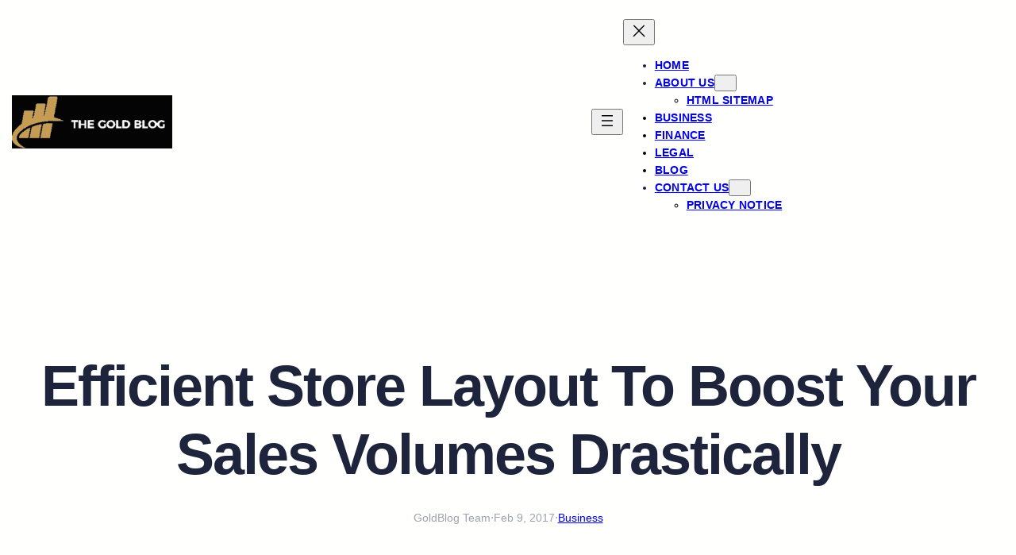

--- FILE ---
content_type: text/html; charset=UTF-8
request_url: https://www.the-gold-blog.com/efficient-store-layout-boost-sales-volumes-drastically/
body_size: 20687
content:
<!DOCTYPE html>
<html dir="ltr" lang="en-US">
<head>
	<meta charset="UTF-8" />
	<meta name="viewport" content="width=device-width, initial-scale=1" />

		<!-- All in One SEO 4.3.8 - aioseo.com -->
		<meta name="robots" content="max-snippet:-1, max-image-preview:large, max-video-preview:-1" />
		<link rel="canonical" href="https://www.the-gold-blog.com/efficient-store-layout-boost-sales-volumes-drastically/" />
		<meta name="generator" content="All in One SEO (AIOSEO) 4.3.8" />
		<script type="application/ld+json" class="aioseo-schema">
			{"@context":"https:\/\/schema.org","@graph":[{"@type":"Article","@id":"https:\/\/www.the-gold-blog.com\/efficient-store-layout-boost-sales-volumes-drastically\/#article","name":"Efficient Store Layout To Boost Your Sales Volumes Drastically | The Gold Blog","headline":"Efficient Store Layout To Boost Your Sales Volumes Drastically","author":{"@id":"https:\/\/www.the-gold-blog.com\/author\/goldblog-team\/#author"},"publisher":{"@id":"https:\/\/www.the-gold-blog.com\/#organization"},"image":{"@type":"ImageObject","url":"https:\/\/www.the-gold-blog.com\/wp-content\/uploads\/2017\/02\/store.jpg","width":600,"height":300,"caption":"store"},"datePublished":"2017-02-09T12:56:49+00:00","dateModified":"2019-07-16T12:46:07+00:00","inLanguage":"en-US","mainEntityOfPage":{"@id":"https:\/\/www.the-gold-blog.com\/efficient-store-layout-boost-sales-volumes-drastically\/#webpage"},"isPartOf":{"@id":"https:\/\/www.the-gold-blog.com\/efficient-store-layout-boost-sales-volumes-drastically\/#webpage"},"articleSection":"Business"},{"@type":"BreadcrumbList","@id":"https:\/\/www.the-gold-blog.com\/efficient-store-layout-boost-sales-volumes-drastically\/#breadcrumblist","itemListElement":[{"@type":"ListItem","@id":"https:\/\/www.the-gold-blog.com\/#listItem","position":1,"item":{"@type":"WebPage","@id":"https:\/\/www.the-gold-blog.com\/","name":"Home","description":"Learn about business tips that'll help you create a profitable and successful business. Also check out about legal and financial tips that you can use to live a safe life.","url":"https:\/\/www.the-gold-blog.com\/"},"nextItem":"https:\/\/www.the-gold-blog.com\/efficient-store-layout-boost-sales-volumes-drastically\/#listItem"},{"@type":"ListItem","@id":"https:\/\/www.the-gold-blog.com\/efficient-store-layout-boost-sales-volumes-drastically\/#listItem","position":2,"item":{"@type":"WebPage","@id":"https:\/\/www.the-gold-blog.com\/efficient-store-layout-boost-sales-volumes-drastically\/","name":"Efficient Store Layout To Boost Your Sales Volumes Drastically","url":"https:\/\/www.the-gold-blog.com\/efficient-store-layout-boost-sales-volumes-drastically\/"},"previousItem":"https:\/\/www.the-gold-blog.com\/#listItem"}]},{"@type":"Organization","@id":"https:\/\/www.the-gold-blog.com\/#organization","name":"The Gold Blog","url":"https:\/\/www.the-gold-blog.com\/"},{"@type":"Person","@id":"https:\/\/www.the-gold-blog.com\/author\/goldblog-team\/#author","url":"https:\/\/www.the-gold-blog.com\/author\/goldblog-team\/","name":"GoldBlog Team","image":{"@type":"ImageObject","@id":"https:\/\/www.the-gold-blog.com\/efficient-store-layout-boost-sales-volumes-drastically\/#authorImage","url":"https:\/\/secure.gravatar.com\/avatar\/025e96c8fab96f2636c9c2a5aa3894e9?s=96&d=mm&r=g","width":96,"height":96,"caption":"GoldBlog Team"}},{"@type":"WebPage","@id":"https:\/\/www.the-gold-blog.com\/efficient-store-layout-boost-sales-volumes-drastically\/#webpage","url":"https:\/\/www.the-gold-blog.com\/efficient-store-layout-boost-sales-volumes-drastically\/","name":"Efficient Store Layout To Boost Your Sales Volumes Drastically | The Gold Blog","inLanguage":"en-US","isPartOf":{"@id":"https:\/\/www.the-gold-blog.com\/#website"},"breadcrumb":{"@id":"https:\/\/www.the-gold-blog.com\/efficient-store-layout-boost-sales-volumes-drastically\/#breadcrumblist"},"author":{"@id":"https:\/\/www.the-gold-blog.com\/author\/goldblog-team\/#author"},"creator":{"@id":"https:\/\/www.the-gold-blog.com\/author\/goldblog-team\/#author"},"image":{"@type":"ImageObject","url":"https:\/\/www.the-gold-blog.com\/wp-content\/uploads\/2017\/02\/store.jpg","@id":"https:\/\/www.the-gold-blog.com\/#mainImage","width":600,"height":300,"caption":"store"},"primaryImageOfPage":{"@id":"https:\/\/www.the-gold-blog.com\/efficient-store-layout-boost-sales-volumes-drastically\/#mainImage"},"datePublished":"2017-02-09T12:56:49+00:00","dateModified":"2019-07-16T12:46:07+00:00"},{"@type":"WebSite","@id":"https:\/\/www.the-gold-blog.com\/#website","url":"https:\/\/www.the-gold-blog.com\/","name":"Everything About Business, Legal And Finance - the-gold-blog.","inLanguage":"en-US","publisher":{"@id":"https:\/\/www.the-gold-blog.com\/#organization"}}]}
		</script>
		<!-- All in One SEO -->

<!-- Google Tag Manager -->
<script>(function(w,d,s,l,i){w[l]=w[l]||[];w[l].push({'gtm.start':
new Date().getTime(),event:'gtm.js'});var f=d.getElementsByTagName(s)[0],
j=d.createElement(s),dl=l!='dataLayer'?'&l='+l:'';j.async=true;j.src=
'https://www.googletagmanager.com/gtm.js?id='+i+dl;f.parentNode.insertBefore(j,f);
})(window,document,'script','dataLayer','GTM-PM4CRDT');</script>
<!-- End Google Tag Manager -->
<title>Efficient Store Layout To Boost Your Sales Volumes Drastically | The Gold Blog</title>
<link rel="alternate" type="application/rss+xml" title="The Gold Blog &raquo; Feed" href="https://www.the-gold-blog.com/feed/" />
<link rel="alternate" type="application/rss+xml" title="The Gold Blog &raquo; Comments Feed" href="https://www.the-gold-blog.com/comments/feed/" />
<link rel="alternate" type="application/rss+xml" title="The Gold Blog &raquo; Efficient Store Layout To Boost Your Sales Volumes Drastically Comments Feed" href="https://www.the-gold-blog.com/efficient-store-layout-boost-sales-volumes-drastically/feed/" />
<script>
window._wpemojiSettings = {"baseUrl":"https:\/\/s.w.org\/images\/core\/emoji\/14.0.0\/72x72\/","ext":".png","svgUrl":"https:\/\/s.w.org\/images\/core\/emoji\/14.0.0\/svg\/","svgExt":".svg","source":{"concatemoji":"https:\/\/www.the-gold-blog.com\/wp-includes\/js\/wp-emoji-release.min.js?ver=6.2.2"}};
/*! This file is auto-generated */
!function(e,a,t){var n,r,o,i=a.createElement("canvas"),p=i.getContext&&i.getContext("2d");function s(e,t){p.clearRect(0,0,i.width,i.height),p.fillText(e,0,0);e=i.toDataURL();return p.clearRect(0,0,i.width,i.height),p.fillText(t,0,0),e===i.toDataURL()}function c(e){var t=a.createElement("script");t.src=e,t.defer=t.type="text/javascript",a.getElementsByTagName("head")[0].appendChild(t)}for(o=Array("flag","emoji"),t.supports={everything:!0,everythingExceptFlag:!0},r=0;r<o.length;r++)t.supports[o[r]]=function(e){if(p&&p.fillText)switch(p.textBaseline="top",p.font="600 32px Arial",e){case"flag":return s("\ud83c\udff3\ufe0f\u200d\u26a7\ufe0f","\ud83c\udff3\ufe0f\u200b\u26a7\ufe0f")?!1:!s("\ud83c\uddfa\ud83c\uddf3","\ud83c\uddfa\u200b\ud83c\uddf3")&&!s("\ud83c\udff4\udb40\udc67\udb40\udc62\udb40\udc65\udb40\udc6e\udb40\udc67\udb40\udc7f","\ud83c\udff4\u200b\udb40\udc67\u200b\udb40\udc62\u200b\udb40\udc65\u200b\udb40\udc6e\u200b\udb40\udc67\u200b\udb40\udc7f");case"emoji":return!s("\ud83e\udef1\ud83c\udffb\u200d\ud83e\udef2\ud83c\udfff","\ud83e\udef1\ud83c\udffb\u200b\ud83e\udef2\ud83c\udfff")}return!1}(o[r]),t.supports.everything=t.supports.everything&&t.supports[o[r]],"flag"!==o[r]&&(t.supports.everythingExceptFlag=t.supports.everythingExceptFlag&&t.supports[o[r]]);t.supports.everythingExceptFlag=t.supports.everythingExceptFlag&&!t.supports.flag,t.DOMReady=!1,t.readyCallback=function(){t.DOMReady=!0},t.supports.everything||(n=function(){t.readyCallback()},a.addEventListener?(a.addEventListener("DOMContentLoaded",n,!1),e.addEventListener("load",n,!1)):(e.attachEvent("onload",n),a.attachEvent("onreadystatechange",function(){"complete"===a.readyState&&t.readyCallback()})),(e=t.source||{}).concatemoji?c(e.concatemoji):e.wpemoji&&e.twemoji&&(c(e.twemoji),c(e.wpemoji)))}(window,document,window._wpemojiSettings);
</script>
<style>
img.wp-smiley,
img.emoji {
	display: inline !important;
	border: none !important;
	box-shadow: none !important;
	height: 1em !important;
	width: 1em !important;
	margin: 0 0.07em !important;
	vertical-align: -0.1em !important;
	background: none !important;
	padding: 0 !important;
}
</style>
	<style id='wp-block-site-logo-inline-css'>
.wp-block-site-logo{box-sizing:border-box;line-height:0}.wp-block-site-logo a{display:inline-block}.wp-block-site-logo.is-default-size img{height:auto;width:120px}.wp-block-site-logo img{height:auto;max-width:100%}.wp-block-site-logo a,.wp-block-site-logo img{border-radius:inherit}.wp-block-site-logo.aligncenter{margin-left:auto;margin-right:auto;text-align:center}.wp-block-site-logo.is-style-rounded{border-radius:9999px}
</style>
<style id='wp-block-group-inline-css'>
.wp-block-group{box-sizing:border-box}
:where(.wp-block-group.has-background){padding:1.25em 2.375em}
</style>
<style id='wp-block-navigation-link-inline-css'>
.wp-block-navigation .wp-block-navigation-item__label{overflow-wrap:break-word;word-break:normal}.wp-block-navigation .wp-block-navigation-item__description{display:none}
</style>
<link rel='stylesheet' id='wp-block-navigation-css' href='https://www.the-gold-blog.com/wp-includes/blocks/navigation/style.min.css?ver=6.2.2' media='all' />
<style id='wp-block-navigation-inline-css'>
.wp-block-navigation{font-size: var(--wp--preset--font-size--small);font-weight: var(--wp--custom--font-weight--regular);letter-spacing: 0.25px;line-height: var(--wp--custom--line-height--large);}.wp-block-navigation.is-layout-flow > *{margin-block-start: 0;margin-block-end: 0;}.wp-block-navigation.is-layout-flow > * + *{margin-block-start: var(--wp--preset--spacing--small);margin-block-end: 0;}.wp-block-navigation.is-layout-constrained > *{margin-block-start: 0;margin-block-end: 0;}.wp-block-navigation.is-layout-constrained > * + *{margin-block-start: var(--wp--preset--spacing--small);margin-block-end: 0;}.wp-block-navigation.is-layout-flex{gap: var(--wp--preset--spacing--small);}
.wp-block-navigation a:where(:not(.wp-element-button)){color: inherit;text-decoration: none;}
</style>
<style id='wp-block-columns-inline-css'>
.wp-block-columns{align-items:normal!important;box-sizing:border-box;display:flex;flex-wrap:wrap!important;margin-bottom:1.75em}@media (min-width:782px){.wp-block-columns{flex-wrap:nowrap!important}}.wp-block-columns.are-vertically-aligned-top{align-items:flex-start}.wp-block-columns.are-vertically-aligned-center{align-items:center}.wp-block-columns.are-vertically-aligned-bottom{align-items:flex-end}@media (max-width:781px){.wp-block-columns:not(.is-not-stacked-on-mobile)>.wp-block-column{flex-basis:100%!important}}@media (min-width:782px){.wp-block-columns:not(.is-not-stacked-on-mobile)>.wp-block-column{flex-basis:0;flex-grow:1}.wp-block-columns:not(.is-not-stacked-on-mobile)>.wp-block-column[style*=flex-basis]{flex-grow:0}}.wp-block-columns.is-not-stacked-on-mobile{flex-wrap:nowrap!important}.wp-block-columns.is-not-stacked-on-mobile>.wp-block-column{flex-basis:0;flex-grow:1}.wp-block-columns.is-not-stacked-on-mobile>.wp-block-column[style*=flex-basis]{flex-grow:0}:where(.wp-block-columns.has-background){padding:1.25em 2.375em}.wp-block-column{flex-grow:1;min-width:0;overflow-wrap:break-word;word-break:break-word}.wp-block-column.is-vertically-aligned-top{align-self:flex-start}.wp-block-column.is-vertically-aligned-center{align-self:center}.wp-block-column.is-vertically-aligned-bottom{align-self:flex-end}.wp-block-column.is-vertically-aligned-bottom,.wp-block-column.is-vertically-aligned-center,.wp-block-column.is-vertically-aligned-top{width:100%}
</style>
<style id='wp-block-template-part-inline-css'>
.wp-block-template-part.has-background{margin-bottom:0;margin-top:0;padding:1.25em 2.375em}
</style>
<style id='wp-block-post-title-inline-css'>
.wp-block-post-title{box-sizing:border-box;word-break:break-word}.wp-block-post-title a{display:inline-block}
.wp-block-post-title a:where(:not(.wp-element-button)){text-decoration: none;}
</style>
<style id='wp-block-post-author-inline-css'>
.wp-block-post-author{display:flex;flex-wrap:wrap}.wp-block-post-author__byline{font-size:.5em;margin-bottom:0;margin-top:0;width:100%}.wp-block-post-author__avatar{margin-right:1em}.wp-block-post-author__bio{font-size:.7em;margin-bottom:.7em}.wp-block-post-author__content{flex-basis:0;flex-grow:1}.wp-block-post-author__name{margin:0}
.wp-block-post-author{font-size: var(--wp--preset--font-size--x-small);}
</style>
<style id='wp-block-paragraph-inline-css'>
.is-small-text{font-size:.875em}.is-regular-text{font-size:1em}.is-large-text{font-size:2.25em}.is-larger-text{font-size:3em}.has-drop-cap:not(:focus):first-letter{float:left;font-size:8.4em;font-style:normal;font-weight:100;line-height:.68;margin:.05em .1em 0 0;text-transform:uppercase}body.rtl .has-drop-cap:not(:focus):first-letter{float:none;margin-left:.1em}p.has-drop-cap.has-background{overflow:hidden}p.has-background{padding:1.25em 2.375em}:where(p.has-text-color:not(.has-link-color)) a{color:inherit}
</style>
<style id='wp-block-post-date-inline-css'>
.wp-block-post-date{box-sizing:border-box}
.wp-block-post-date{font-size: var(--wp--preset--font-size--x-small);}
.wp-block-post-date a:where(:not(.wp-element-button)){text-decoration: none;}
</style>
<style id='wp-block-post-terms-inline-css'>
.wp-block-post-terms{box-sizing:border-box}.wp-block-post-terms .wp-block-post-terms__separator{white-space:pre-wrap}
.wp-block-post-terms{font-size: var(--wp--preset--font-size--x-small);}
.wp-block-post-terms a:where(:not(.wp-element-button)){text-decoration: none;}
</style>
<link rel='stylesheet' id='wp-block-cover-css' href='https://www.the-gold-blog.com/wp-includes/blocks/cover/style.min.css?ver=6.2.2' media='all' />
<style id='wp-block-cover-inline-css'>
.wp-block-cover{margin-top: 0;margin-bottom: 0;}
</style>
<style id='wp-block-post-featured-image-inline-css'>
.wp-block-post-featured-image{margin-left:0;margin-right:0}.wp-block-post-featured-image a{display:block}.wp-block-post-featured-image img{box-sizing:border-box;height:auto;max-width:100%;vertical-align:bottom;width:100%}.wp-block-post-featured-image.alignfull img,.wp-block-post-featured-image.alignwide img{width:100%}.wp-block-post-featured-image .wp-block-post-featured-image__overlay.has-background-dim{background-color:#000;inset:0;position:absolute}.wp-block-post-featured-image{position:relative}.wp-block-post-featured-image .wp-block-post-featured-image__overlay.has-background-gradient{background-color:transparent}.wp-block-post-featured-image .wp-block-post-featured-image__overlay.has-background-dim-0{opacity:0}.wp-block-post-featured-image .wp-block-post-featured-image__overlay.has-background-dim-10{opacity:.1}.wp-block-post-featured-image .wp-block-post-featured-image__overlay.has-background-dim-20{opacity:.2}.wp-block-post-featured-image .wp-block-post-featured-image__overlay.has-background-dim-30{opacity:.3}.wp-block-post-featured-image .wp-block-post-featured-image__overlay.has-background-dim-40{opacity:.4}.wp-block-post-featured-image .wp-block-post-featured-image__overlay.has-background-dim-50{opacity:.5}.wp-block-post-featured-image .wp-block-post-featured-image__overlay.has-background-dim-60{opacity:.6}.wp-block-post-featured-image .wp-block-post-featured-image__overlay.has-background-dim-70{opacity:.7}.wp-block-post-featured-image .wp-block-post-featured-image__overlay.has-background-dim-80{opacity:.8}.wp-block-post-featured-image .wp-block-post-featured-image__overlay.has-background-dim-90{opacity:.9}.wp-block-post-featured-image .wp-block-post-featured-image__overlay.has-background-dim-100{opacity:1}
</style>
<style id='wp-block-separator-inline-css'>
@charset "UTF-8";.wp-block-separator{border:1px solid;border-left:none;border-right:none}.wp-block-separator.is-style-dots{background:none!important;border:none;height:auto;line-height:1;text-align:center}.wp-block-separator.is-style-dots:before{color:currentColor;content:"···";font-family:serif;font-size:1.5em;letter-spacing:2em;padding-left:2em}
.wp-block-separator.has-css-opacity{opacity:.4}.wp-block-separator{border:none;border-bottom:2px solid;margin-left:auto;margin-right:auto}.wp-block-separator.has-alpha-channel-opacity{opacity:1}.wp-block-separator:not(.is-style-wide):not(.is-style-dots){width:100px}.wp-block-separator.has-background:not(.is-style-dots){border-bottom:none;height:1px}.wp-block-separator.has-background:not(.is-style-wide):not(.is-style-dots){height:2px}
</style>
<style id='wp-block-post-comments-form-inline-css'>
.wp-block-post-comments-form{box-sizing:border-box}.wp-block-post-comments-form[style*=font-weight] :where(.comment-reply-title){font-weight:inherit}.wp-block-post-comments-form[style*=font-family] :where(.comment-reply-title){font-family:inherit}.wp-block-post-comments-form[class*=-font-size] :where(.comment-reply-title),.wp-block-post-comments-form[style*=font-size] :where(.comment-reply-title){font-size:inherit}.wp-block-post-comments-form[style*=line-height] :where(.comment-reply-title){line-height:inherit}.wp-block-post-comments-form[style*=font-style] :where(.comment-reply-title){font-style:inherit}.wp-block-post-comments-form[style*=letter-spacing] :where(.comment-reply-title){letter-spacing:inherit}.wp-block-post-comments-form input[type=submit]{box-shadow:none;cursor:pointer;display:inline-block;overflow-wrap:break-word;text-align:center}.wp-block-post-comments-form input:not([type=submit]),.wp-block-post-comments-form textarea{border:1px solid #949494;font-family:inherit;font-size:1em}.wp-block-post-comments-form input:not([type=submit]):not([type=checkbox]),.wp-block-post-comments-form textarea{padding:calc(.667em + 2px)}.wp-block-post-comments-form .comment-form input:not([type=submit]):not([type=checkbox]),.wp-block-post-comments-form .comment-form textarea{box-sizing:border-box;display:block;width:100%}.wp-block-post-comments-form .comment-form-author label,.wp-block-post-comments-form .comment-form-email label,.wp-block-post-comments-form .comment-form-url label{display:block;margin-bottom:.25em}.wp-block-post-comments-form .comment-form-cookies-consent{display:flex;gap:.25em}.wp-block-post-comments-form .comment-form-cookies-consent #wp-comment-cookies-consent{margin-top:.35em}.wp-block-post-comments-form .comment-reply-title{margin-bottom:0}.wp-block-post-comments-form .comment-reply-title :where(small){font-size:var(--wp--preset--font-size--medium,smaller);margin-left:.5em}
</style>
<style id='wp-block-buttons-inline-css'>
.wp-block-buttons.is-vertical{flex-direction:column}.wp-block-buttons.is-vertical>.wp-block-button:last-child{margin-bottom:0}.wp-block-buttons>.wp-block-button{display:inline-block;margin:0}.wp-block-buttons.is-content-justification-left{justify-content:flex-start}.wp-block-buttons.is-content-justification-left.is-vertical{align-items:flex-start}.wp-block-buttons.is-content-justification-center{justify-content:center}.wp-block-buttons.is-content-justification-center.is-vertical{align-items:center}.wp-block-buttons.is-content-justification-right{justify-content:flex-end}.wp-block-buttons.is-content-justification-right.is-vertical{align-items:flex-end}.wp-block-buttons.is-content-justification-space-between{justify-content:space-between}.wp-block-buttons.aligncenter{text-align:center}.wp-block-buttons:not(.is-content-justification-space-between,.is-content-justification-right,.is-content-justification-left,.is-content-justification-center) .wp-block-button.aligncenter{margin-left:auto;margin-right:auto;width:100%}.wp-block-buttons[style*=text-decoration] .wp-block-button,.wp-block-buttons[style*=text-decoration] .wp-block-button__link{text-decoration:inherit}.wp-block-buttons.has-custom-font-size .wp-block-button__link{font-size:inherit}.wp-block-button.aligncenter{text-align:center}
</style>
<style id='wp-block-button-inline-css'>
.wp-block-button__link{box-sizing:border-box;cursor:pointer;display:inline-block;text-align:center;word-break:break-word}.wp-block-button__link.aligncenter{text-align:center}.wp-block-button__link.alignright{text-align:right}:where(.wp-block-button__link){border-radius:9999px;box-shadow:none;padding:calc(.667em + 2px) calc(1.333em + 2px);text-decoration:none}.wp-block-button[style*=text-decoration] .wp-block-button__link{text-decoration:inherit}.wp-block-buttons>.wp-block-button.has-custom-width{max-width:none}.wp-block-buttons>.wp-block-button.has-custom-width .wp-block-button__link{width:100%}.wp-block-buttons>.wp-block-button.has-custom-font-size .wp-block-button__link{font-size:inherit}.wp-block-buttons>.wp-block-button.wp-block-button__width-25{width:calc(25% - var(--wp--style--block-gap, .5em)*.75)}.wp-block-buttons>.wp-block-button.wp-block-button__width-50{width:calc(50% - var(--wp--style--block-gap, .5em)*.5)}.wp-block-buttons>.wp-block-button.wp-block-button__width-75{width:calc(75% - var(--wp--style--block-gap, .5em)*.25)}.wp-block-buttons>.wp-block-button.wp-block-button__width-100{flex-basis:100%;width:100%}.wp-block-buttons.is-vertical>.wp-block-button.wp-block-button__width-25{width:25%}.wp-block-buttons.is-vertical>.wp-block-button.wp-block-button__width-50{width:50%}.wp-block-buttons.is-vertical>.wp-block-button.wp-block-button__width-75{width:75%}.wp-block-button.is-style-squared,.wp-block-button__link.wp-block-button.is-style-squared{border-radius:0}.wp-block-button.no-border-radius,.wp-block-button__link.no-border-radius{border-radius:0!important}.wp-block-button .wp-block-button__link.is-style-outline,.wp-block-button.is-style-outline>.wp-block-button__link{border:2px solid;padding:.667em 1.333em}.wp-block-button .wp-block-button__link.is-style-outline:not(.has-text-color),.wp-block-button.is-style-outline>.wp-block-button__link:not(.has-text-color){color:currentColor}.wp-block-button .wp-block-button__link.is-style-outline:not(.has-background),.wp-block-button.is-style-outline>.wp-block-button__link:not(.has-background){background-color:transparent;background-image:none}
</style>
<style id='wp-block-comment-template-inline-css'>
.wp-block-comment-template{box-sizing:border-box;list-style:none;margin-bottom:0;max-width:100%;padding:0}.wp-block-comment-template li{clear:both}.wp-block-comment-template ol{list-style:none;margin-bottom:0;max-width:100%;padding-left:2rem}.wp-block-comment-template.alignleft{float:left}.wp-block-comment-template.aligncenter{margin-left:auto;margin-right:auto;width:-moz-fit-content;width:fit-content}.wp-block-comment-template.alignright{float:right}
</style>
<style id='wp-block-comments-pagination-inline-css'>
.wp-block-comments-pagination>.wp-block-comments-pagination-next,.wp-block-comments-pagination>.wp-block-comments-pagination-numbers,.wp-block-comments-pagination>.wp-block-comments-pagination-previous{margin-bottom:.5em;margin-right:.5em}.wp-block-comments-pagination>.wp-block-comments-pagination-next:last-child,.wp-block-comments-pagination>.wp-block-comments-pagination-numbers:last-child,.wp-block-comments-pagination>.wp-block-comments-pagination-previous:last-child{margin-right:0}.wp-block-comments-pagination .wp-block-comments-pagination-previous-arrow{display:inline-block;margin-right:1ch}.wp-block-comments-pagination .wp-block-comments-pagination-previous-arrow:not(.is-arrow-chevron){transform:scaleX(1)}.wp-block-comments-pagination .wp-block-comments-pagination-next-arrow{display:inline-block;margin-left:1ch}.wp-block-comments-pagination .wp-block-comments-pagination-next-arrow:not(.is-arrow-chevron){transform:scaleX(1)}.wp-block-comments-pagination.aligncenter{justify-content:center}
.wp-block-comments-pagination a:where(:not(.wp-element-button)){text-decoration: none;}
</style>
<style id='wp-block-comments-inline-css'>
.wp-block-post-comments{box-sizing:border-box}.wp-block-post-comments .alignleft{float:left}.wp-block-post-comments .alignright{float:right}.wp-block-post-comments .navigation:after{clear:both;content:"";display:table}.wp-block-post-comments .commentlist{clear:both;list-style:none;margin:0;padding:0}.wp-block-post-comments .commentlist .comment{min-height:2.25em;padding-left:3.25em}.wp-block-post-comments .commentlist .comment p{font-size:1em;line-height:1.8;margin:1em 0}.wp-block-post-comments .commentlist .children{list-style:none;margin:0;padding:0}.wp-block-post-comments .comment-author{line-height:1.5}.wp-block-post-comments .comment-author .avatar{border-radius:1.5em;display:block;float:left;height:2.5em;margin-right:.75em;margin-top:.5em;width:2.5em}.wp-block-post-comments .comment-author cite{font-style:normal}.wp-block-post-comments .comment-meta{font-size:.875em;line-height:1.5}.wp-block-post-comments .comment-meta b{font-weight:400}.wp-block-post-comments .comment-meta .comment-awaiting-moderation{display:block;margin-bottom:1em;margin-top:1em}.wp-block-post-comments .comment-body .commentmetadata{font-size:.875em}.wp-block-post-comments .comment-form-author label,.wp-block-post-comments .comment-form-comment label,.wp-block-post-comments .comment-form-email label,.wp-block-post-comments .comment-form-url label{display:block;margin-bottom:.25em}.wp-block-post-comments .comment-form input:not([type=submit]):not([type=checkbox]),.wp-block-post-comments .comment-form textarea{box-sizing:border-box;display:block;width:100%}.wp-block-post-comments .comment-form-cookies-consent{display:flex;gap:.25em}.wp-block-post-comments .comment-form-cookies-consent #wp-comment-cookies-consent{margin-top:.35em}.wp-block-post-comments .comment-reply-title{margin-bottom:0}.wp-block-post-comments .comment-reply-title :where(small){font-size:var(--wp--preset--font-size--medium,smaller);margin-left:.5em}.wp-block-post-comments .reply{font-size:.875em;margin-bottom:1.4em}.wp-block-post-comments input:not([type=submit]),.wp-block-post-comments textarea{border:1px solid #949494;font-family:inherit;font-size:1em}.wp-block-post-comments input:not([type=submit]):not([type=checkbox]),.wp-block-post-comments textarea{padding:calc(.667em + 2px)}:where(.wp-block-post-comments input[type=submit]){border:none}
</style>
<style id='wp-block-heading-inline-css'>
h1.has-background,h2.has-background,h3.has-background,h4.has-background,h5.has-background,h6.has-background{padding:1.25em 2.375em}
</style>
<style id='wp-block-categories-inline-css'>
.wp-block-categories{box-sizing:border-box}.wp-block-categories.alignleft{margin-right:2em}.wp-block-categories.alignright{margin-left:2em}
.wp-block-categories a:where(:not(.wp-element-button)){text-decoration: none;}
</style>
<style id='wp-block-page-list-inline-css'>
.wp-block-navigation .wp-block-page-list{align-items:var(--navigation-layout-align,initial);background-color:inherit;display:flex;flex-direction:var(--navigation-layout-direction,initial);flex-wrap:var(--navigation-layout-wrap,wrap);justify-content:var(--navigation-layout-justify,initial)}.wp-block-navigation .wp-block-navigation-item{background-color:inherit}
</style>
<style id='wp-block-archives-inline-css'>
.wp-block-archives{box-sizing:border-box}.wp-block-archives-dropdown label{display:block}
.wp-block-archives a:where(:not(.wp-element-button)){text-decoration: none;}
</style>
<link rel='stylesheet' id='wp-block-social-links-css' href='https://www.the-gold-blog.com/wp-includes/blocks/social-links/style.min.css?ver=6.2.2' media='all' />
<style id='wp-block-site-title-inline-css'>
.wp-block-site-title a{color:inherit}
.wp-block-site-title{font-size: var(--wp--preset--font-size--medium);font-weight: var(--wp--custom--font-weight--semi-bold);letter-spacing: 0;line-height: var(--wp--custom--line-height--large);margin-top: 0;margin-bottom: 0;}
.wp-block-site-title a:where(:not(.wp-element-button)){text-decoration: none;}
</style>
<style id='wp-block-library-inline-css'>
:root{--wp-admin-theme-color:#007cba;--wp-admin-theme-color--rgb:0,124,186;--wp-admin-theme-color-darker-10:#006ba1;--wp-admin-theme-color-darker-10--rgb:0,107,161;--wp-admin-theme-color-darker-20:#005a87;--wp-admin-theme-color-darker-20--rgb:0,90,135;--wp-admin-border-width-focus:2px;--wp-block-synced-color:#7a00df;--wp-block-synced-color--rgb:122,0,223}@media (-webkit-min-device-pixel-ratio:2),(min-resolution:192dpi){:root{--wp-admin-border-width-focus:1.5px}}.wp-element-button{cursor:pointer}:root{--wp--preset--font-size--normal:16px;--wp--preset--font-size--huge:42px}:root .has-very-light-gray-background-color{background-color:#eee}:root .has-very-dark-gray-background-color{background-color:#313131}:root .has-very-light-gray-color{color:#eee}:root .has-very-dark-gray-color{color:#313131}:root .has-vivid-green-cyan-to-vivid-cyan-blue-gradient-background{background:linear-gradient(135deg,#00d084,#0693e3)}:root .has-purple-crush-gradient-background{background:linear-gradient(135deg,#34e2e4,#4721fb 50%,#ab1dfe)}:root .has-hazy-dawn-gradient-background{background:linear-gradient(135deg,#faaca8,#dad0ec)}:root .has-subdued-olive-gradient-background{background:linear-gradient(135deg,#fafae1,#67a671)}:root .has-atomic-cream-gradient-background{background:linear-gradient(135deg,#fdd79a,#004a59)}:root .has-nightshade-gradient-background{background:linear-gradient(135deg,#330968,#31cdcf)}:root .has-midnight-gradient-background{background:linear-gradient(135deg,#020381,#2874fc)}.has-regular-font-size{font-size:1em}.has-larger-font-size{font-size:2.625em}.has-normal-font-size{font-size:var(--wp--preset--font-size--normal)}.has-huge-font-size{font-size:var(--wp--preset--font-size--huge)}.has-text-align-center{text-align:center}.has-text-align-left{text-align:left}.has-text-align-right{text-align:right}#end-resizable-editor-section{display:none}.aligncenter{clear:both}.items-justified-left{justify-content:flex-start}.items-justified-center{justify-content:center}.items-justified-right{justify-content:flex-end}.items-justified-space-between{justify-content:space-between}.screen-reader-text{clip:rect(1px,1px,1px,1px);word-wrap:normal!important;border:0;-webkit-clip-path:inset(50%);clip-path:inset(50%);height:1px;margin:-1px;overflow:hidden;padding:0;position:absolute;width:1px}.screen-reader-text:focus{clip:auto!important;background-color:#ddd;-webkit-clip-path:none;clip-path:none;color:#444;display:block;font-size:1em;height:auto;left:5px;line-height:normal;padding:15px 23px 14px;text-decoration:none;top:5px;width:auto;z-index:100000}html :where(.has-border-color){border-style:solid}html :where([style*=border-top-color]){border-top-style:solid}html :where([style*=border-right-color]){border-right-style:solid}html :where([style*=border-bottom-color]){border-bottom-style:solid}html :where([style*=border-left-color]){border-left-style:solid}html :where([style*=border-width]){border-style:solid}html :where([style*=border-top-width]){border-top-style:solid}html :where([style*=border-right-width]){border-right-style:solid}html :where([style*=border-bottom-width]){border-bottom-style:solid}html :where([style*=border-left-width]){border-left-style:solid}html :where(img[class*=wp-image-]){height:auto;max-width:100%}figure{margin:0 0 1em}html :where(.is-position-sticky){--wp-admin--admin-bar--position-offset:var(--wp-admin--admin-bar--height,0px)}@media screen and (max-width:600px){html :where(.is-position-sticky){--wp-admin--admin-bar--position-offset:0px}}
</style>
<link rel='stylesheet' id='blockskit-base-blocks-style-css' href='https://www.the-gold-blog.com/wp-content/themes/blockskit-base/assets/css/blocks.css?ver=6.2.2' media='all' />
<style id='global-styles-inline-css'>
body{--wp--preset--color--black: #000000;--wp--preset--color--cyan-bluish-gray: #abb8c3;--wp--preset--color--white: #ffffff;--wp--preset--color--pale-pink: #f78da7;--wp--preset--color--vivid-red: #cf2e2e;--wp--preset--color--luminous-vivid-orange: #ff6900;--wp--preset--color--luminous-vivid-amber: #fcb900;--wp--preset--color--light-green-cyan: #7bdcb5;--wp--preset--color--vivid-green-cyan: #00d084;--wp--preset--color--pale-cyan-blue: #8ed1fc;--wp--preset--color--vivid-cyan-blue: #0693e3;--wp--preset--color--vivid-purple: #9b51e0;--wp--preset--color--primary: #64DDB1;--wp--preset--color--secondary: #354262;--wp--preset--color--accent: #95D8A6;--wp--preset--color--accent-text: #FFFFFE;--wp--preset--color--secondary-accent: #FFFFFC;--wp--preset--color--secondary-accent-text: #1D243D;--wp--preset--color--hover: #3A72D3;--wp--preset--color--heading: #1D243C;--wp--preset--color--highlight: #4B5563;--wp--preset--color--body: #3F4C7C;--wp--preset--color--surface: #F5F7FA;--wp--preset--color--background: #FFFFFD;--wp--preset--color--light: #EBEEFC;--wp--preset--color--outline: #E5E7EB;--wp--preset--color--neutral: #9CA3AF;--wp--preset--color--foreground: #111827;--wp--preset--color--transparent: transparent;--wp--preset--color--current-color: currentColor;--wp--preset--color--inherit: inherit;--wp--preset--color--pure-white: #FFFFFF;--wp--preset--color--pure-black: #000000;--wp--preset--gradient--vivid-cyan-blue-to-vivid-purple: linear-gradient(135deg,rgba(6,147,227,1) 0%,rgb(155,81,224) 100%);--wp--preset--gradient--light-green-cyan-to-vivid-green-cyan: linear-gradient(135deg,rgb(122,220,180) 0%,rgb(0,208,130) 100%);--wp--preset--gradient--luminous-vivid-amber-to-luminous-vivid-orange: linear-gradient(135deg,rgba(252,185,0,1) 0%,rgba(255,105,0,1) 100%);--wp--preset--gradient--luminous-vivid-orange-to-vivid-red: linear-gradient(135deg,rgba(255,105,0,1) 0%,rgb(207,46,46) 100%);--wp--preset--gradient--very-light-gray-to-cyan-bluish-gray: linear-gradient(135deg,rgb(238,238,238) 0%,rgb(169,184,195) 100%);--wp--preset--gradient--cool-to-warm-spectrum: linear-gradient(135deg,rgb(74,234,220) 0%,rgb(151,120,209) 20%,rgb(207,42,186) 40%,rgb(238,44,130) 60%,rgb(251,105,98) 80%,rgb(254,248,76) 100%);--wp--preset--gradient--blush-light-purple: linear-gradient(135deg,rgb(255,206,236) 0%,rgb(152,150,240) 100%);--wp--preset--gradient--blush-bordeaux: linear-gradient(135deg,rgb(254,205,165) 0%,rgb(254,45,45) 50%,rgb(107,0,62) 100%);--wp--preset--gradient--luminous-dusk: linear-gradient(135deg,rgb(255,203,112) 0%,rgb(199,81,192) 50%,rgb(65,88,208) 100%);--wp--preset--gradient--pale-ocean: linear-gradient(135deg,rgb(255,245,203) 0%,rgb(182,227,212) 50%,rgb(51,167,181) 100%);--wp--preset--gradient--electric-grass: linear-gradient(135deg,rgb(202,248,128) 0%,rgb(113,206,126) 100%);--wp--preset--gradient--midnight: linear-gradient(135deg,rgb(2,3,129) 0%,rgb(40,116,252) 100%);--wp--preset--gradient--primary: linear-gradient(285deg, #64DDB1 -1.5%, #354262 100%);--wp--preset--duotone--dark-grayscale: url('#wp-duotone-dark-grayscale');--wp--preset--duotone--grayscale: url('#wp-duotone-grayscale');--wp--preset--duotone--purple-yellow: url('#wp-duotone-purple-yellow');--wp--preset--duotone--blue-red: url('#wp-duotone-blue-red');--wp--preset--duotone--midnight: url('#wp-duotone-midnight');--wp--preset--duotone--magenta-yellow: url('#wp-duotone-magenta-yellow');--wp--preset--duotone--purple-green: url('#wp-duotone-purple-green');--wp--preset--duotone--blue-orange: url('#wp-duotone-blue-orange');--wp--preset--duotone--primary: url('#wp-duotone-primary');--wp--preset--duotone--secondary: url('#wp-duotone-secondary');--wp--preset--duotone--light: url('#wp-duotone-light');--wp--preset--font-size--small: clamp(14px, 1.6vw, 16px);--wp--preset--font-size--medium: clamp(16px, 1.8vw, 18px);--wp--preset--font-size--large: clamp(18px, 2.2vw, 20px);--wp--preset--font-size--x-large: clamp(24px, 3vw, 28px);--wp--preset--font-size--x-small: clamp(12px, 1.5vw, 14px);--wp--preset--font-size--xx-large: clamp(28px, 3.6vw, 36px);--wp--preset--font-size--xxx-large: clamp(36px, 4.8vw, 48px);--wp--preset--font-size--xxxx-large: clamp(48px, 7.2vw, 72px);--wp--preset--font-family--body: "Inter", sans-serif;--wp--preset--font-family--poppins: "Poppins", sans-serif;--wp--preset--spacing--xx-small: 8px;--wp--preset--spacing--x-small: 15px;--wp--preset--spacing--small: 24px;--wp--preset--spacing--medium: 32px;--wp--preset--spacing--large: 48px;--wp--preset--spacing--x-large: 64px;--wp--preset--spacing--xx-large: 96px;--wp--preset--shadow--natural: 6px 6px 9px rgba(0, 0, 0, 0.2);--wp--preset--shadow--deep: 12px 12px 50px rgba(0, 0, 0, 0.4);--wp--preset--shadow--sharp: 6px 6px 0px rgba(0, 0, 0, 0.2);--wp--preset--shadow--outlined: 6px 6px 0px -3px rgba(255, 255, 255, 1), 6px 6px rgba(0, 0, 0, 1);--wp--preset--shadow--crisp: 6px 6px 0px rgba(0, 0, 0, 1);--wp--custom--font-weight--black: 900;--wp--custom--font-weight--extra-bold: 800;--wp--custom--font-weight--bold: 700;--wp--custom--font-weight--semi-bold: 600;--wp--custom--font-weight--medium: 500;--wp--custom--font-weight--regular: 400;--wp--custom--font-weight--light: 300;--wp--custom--font-weight--extra-light: 200;--wp--custom--font-weight--thin: 100;--wp--custom--line-height--initial: 1;--wp--custom--line-height--xx-small: 1.2;--wp--custom--line-height--x-small: 1.3;--wp--custom--line-height--small: 1.4;--wp--custom--line-height--medium: 1.45;--wp--custom--line-height--large: 1.6;--wp--custom--border-radius--xx-small: 4px;--wp--custom--border-radius--x-small: 6px;--wp--custom--border-radius--small: 8px;--wp--custom--border-radius--medium: 12px;--wp--custom--border-radius--large: 16px;--wp--custom--border-radius--x-large: 20px;--wp--custom--border-radius--xx-large: 24px;--wp--custom--border-radius--full: 999px;}body { margin: 0;--wp--style--global--content-size: 1170px;--wp--style--global--wide-size: 1400px; }.wp-site-blocks { padding-top: var(--wp--style--root--padding-top); padding-bottom: var(--wp--style--root--padding-bottom); }.has-global-padding { padding-right: var(--wp--style--root--padding-right); padding-left: var(--wp--style--root--padding-left); }.has-global-padding :where(.has-global-padding) { padding-right: 0; padding-left: 0; }.has-global-padding > .alignfull { margin-right: calc(var(--wp--style--root--padding-right) * -1); margin-left: calc(var(--wp--style--root--padding-left) * -1); }.has-global-padding :where(.has-global-padding) > .alignfull { margin-right: 0; margin-left: 0; }.has-global-padding > .alignfull:where(:not(.has-global-padding)) > :where([class*="wp-block-"]:not(.alignfull):not([class*="__"]),p,h1,h2,h3,h4,h5,h6,ul,ol) { padding-right: var(--wp--style--root--padding-right); padding-left: var(--wp--style--root--padding-left); }.has-global-padding :where(.has-global-padding) > .alignfull:where(:not(.has-global-padding)) > :where([class*="wp-block-"]:not(.alignfull):not([class*="__"]),p,h1,h2,h3,h4,h5,h6,ul,ol) { padding-right: 0; padding-left: 0; }.wp-site-blocks > .alignleft { float: left; margin-right: 2em; }.wp-site-blocks > .alignright { float: right; margin-left: 2em; }.wp-site-blocks > .aligncenter { justify-content: center; margin-left: auto; margin-right: auto; }.wp-site-blocks > * { margin-block-start: 0; margin-block-end: 0; }.wp-site-blocks > * + * { margin-block-start: var(--wp--preset--spacing--x-small); }body { --wp--style--block-gap: var(--wp--preset--spacing--x-small); }body .is-layout-flow > *{margin-block-start: 0;margin-block-end: 0;}body .is-layout-flow > * + *{margin-block-start: var(--wp--preset--spacing--x-small);margin-block-end: 0;}body .is-layout-constrained > *{margin-block-start: 0;margin-block-end: 0;}body .is-layout-constrained > * + *{margin-block-start: var(--wp--preset--spacing--x-small);margin-block-end: 0;}body .is-layout-flex{gap: var(--wp--preset--spacing--x-small);}body .is-layout-flow > .alignleft{float: left;margin-inline-start: 0;margin-inline-end: 2em;}body .is-layout-flow > .alignright{float: right;margin-inline-start: 2em;margin-inline-end: 0;}body .is-layout-flow > .aligncenter{margin-left: auto !important;margin-right: auto !important;}body .is-layout-constrained > .alignleft{float: left;margin-inline-start: 0;margin-inline-end: 2em;}body .is-layout-constrained > .alignright{float: right;margin-inline-start: 2em;margin-inline-end: 0;}body .is-layout-constrained > .aligncenter{margin-left: auto !important;margin-right: auto !important;}body .is-layout-constrained > :where(:not(.alignleft):not(.alignright):not(.alignfull)){max-width: var(--wp--style--global--content-size);margin-left: auto !important;margin-right: auto !important;}body .is-layout-constrained > .alignwide{max-width: var(--wp--style--global--wide-size);}body .is-layout-flex{display: flex;}body .is-layout-flex{flex-wrap: wrap;align-items: center;}body .is-layout-flex > *{margin: 0;}body{background-color: var(--wp--preset--color--background);color: var(--wp--preset--color--body);font-family: var(--wp--preset--font-family--body);font-size: var(--wp--preset--font-size--small);font-weight: var(--wp--custom--font-weight--regular);line-height: var(--wp--custom--line-height--large);--wp--style--root--padding-top: 0px;--wp--style--root--padding-right: 15px;--wp--style--root--padding-bottom: 0px;--wp--style--root--padding-left: 15px;}a:where(:not(.wp-element-button)){color: inherit;text-decoration: underline;}a:where(:not(.wp-element-button)):hover{color: var(--wp--preset--color--hover);}a:where(:not(.wp-element-button)):focus{color: var(--wp--preset--color--hover);}h1{color: var(--wp--preset--color--heading);font-family: var(--wp--preset--font-family--heading);font-size: var(--wp--preset--font-size--xxxx-large);font-weight: var(--wp--custom--font-weight--semi-bold);letter-spacing: -2px;line-height: var(--wp--custom--line-height--xx-small);margin-bottom: var(--wp--preset--spacing--small);}h2{color: var(--wp--preset--color--heading);font-family: var(--wp--preset--font-family--heading);font-size: var(--wp--preset--font-size--xxx-large);font-weight: var(--wp--custom--font-weight--semi-bold);letter-spacing: -1px;line-height: var(--wp--custom--line-height--xx-small);margin-top: var(--wp--preset--spacing--medium);margin-bottom: var(--wp--preset--spacing--x-small);}h3{color: var(--wp--preset--color--heading);font-family: var(--wp--preset--font-family--heading);font-size: var(--wp--preset--font-size--xx-large);font-weight: var(--wp--custom--font-weight--semi-bold);letter-spacing: -0.5px;line-height: var(--wp--custom--line-height--x-small);margin-top: var(--wp--preset--spacing--medium);margin-bottom: var(--wp--preset--spacing--x-small);}h4{color: var(--wp--preset--color--heading);font-family: var(--wp--preset--font-family--heading);font-size: var(--wp--preset--font-size--x-large);font-weight: var(--wp--custom--font-weight--semi-bold);letter-spacing: -0.25px;line-height: var(--wp--custom--line-height--x-small);margin-top: var(--wp--preset--spacing--small);margin-bottom: var(--wp--preset--spacing--xx-small);}h5{color: var(--wp--preset--color--heading);font-family: var(--wp--preset--font-family--heading);font-size: var(--wp--preset--font-size--large);font-weight: var(--wp--custom--font-weight--medium);line-height: var(--wp--custom--line-height--medium);margin-top: var(--wp--preset--spacing--small);margin-bottom: var(--wp--preset--spacing--xx-small);}h6{color: var(--wp--preset--color--heading);font-family: var(--wp--preset--font-family--heading);font-size: var(--wp--preset--font-size--medium);font-weight: var(--wp--custom--font-weight--medium);line-height: var(--wp--custom--line-height--medium);margin-top: var(--wp--preset--spacing--x-small);margin-bottom: var(--wp--preset--spacing--xx-small);}.wp-element-button, .wp-block-button__link{background-color: var(--wp--preset--color--accent);border-radius: 0px;border-color: var(--wp--preset--color--primary);border-width: 0;color: var(--wp--preset--color--accent-text);font-family: inherit;font-size: var(--wp--preset--font-size--small);font-weight: var(--wp--custom--font-weight--medium);line-height: var(--wp--custom--line-height--initial);padding: calc(0.667em + 2px) calc(1.333em + 2px);text-decoration: none;}.wp-element-button:hover, .wp-block-button__link:hover{background-color: var(--wp--preset--color--hover);color: #ffffff;}.wp-element-button:focus, .wp-block-button__link:focus{background-color: var(--wp--preset--color--hover);color: #ffffff;}.wp-element-button:active, .wp-block-button__link:active{background-color: var(--wp--preset--color--hover);color: #ffffff;}.has-black-color{color: var(--wp--preset--color--black) !important;}.has-cyan-bluish-gray-color{color: var(--wp--preset--color--cyan-bluish-gray) !important;}.has-white-color{color: var(--wp--preset--color--white) !important;}.has-pale-pink-color{color: var(--wp--preset--color--pale-pink) !important;}.has-vivid-red-color{color: var(--wp--preset--color--vivid-red) !important;}.has-luminous-vivid-orange-color{color: var(--wp--preset--color--luminous-vivid-orange) !important;}.has-luminous-vivid-amber-color{color: var(--wp--preset--color--luminous-vivid-amber) !important;}.has-light-green-cyan-color{color: var(--wp--preset--color--light-green-cyan) !important;}.has-vivid-green-cyan-color{color: var(--wp--preset--color--vivid-green-cyan) !important;}.has-pale-cyan-blue-color{color: var(--wp--preset--color--pale-cyan-blue) !important;}.has-vivid-cyan-blue-color{color: var(--wp--preset--color--vivid-cyan-blue) !important;}.has-vivid-purple-color{color: var(--wp--preset--color--vivid-purple) !important;}.has-primary-color{color: var(--wp--preset--color--primary) !important;}.has-secondary-color{color: var(--wp--preset--color--secondary) !important;}.has-accent-color{color: var(--wp--preset--color--accent) !important;}.has-accent-text-color{color: var(--wp--preset--color--accent-text) !important;}.has-secondary-accent-color{color: var(--wp--preset--color--secondary-accent) !important;}.has-secondary-accent-text-color{color: var(--wp--preset--color--secondary-accent-text) !important;}.has-hover-color{color: var(--wp--preset--color--hover) !important;}.has-heading-color{color: var(--wp--preset--color--heading) !important;}.has-highlight-color{color: var(--wp--preset--color--highlight) !important;}.has-body-color{color: var(--wp--preset--color--body) !important;}.has-surface-color{color: var(--wp--preset--color--surface) !important;}.has-background-color{color: var(--wp--preset--color--background) !important;}.has-light-color{color: var(--wp--preset--color--light) !important;}.has-outline-color{color: var(--wp--preset--color--outline) !important;}.has-neutral-color{color: var(--wp--preset--color--neutral) !important;}.has-foreground-color{color: var(--wp--preset--color--foreground) !important;}.has-transparent-color{color: var(--wp--preset--color--transparent) !important;}.has-current-color-color{color: var(--wp--preset--color--current-color) !important;}.has-inherit-color{color: var(--wp--preset--color--inherit) !important;}.has-pure-white-color{color: var(--wp--preset--color--pure-white) !important;}.has-pure-black-color{color: var(--wp--preset--color--pure-black) !important;}.has-black-background-color{background-color: var(--wp--preset--color--black) !important;}.has-cyan-bluish-gray-background-color{background-color: var(--wp--preset--color--cyan-bluish-gray) !important;}.has-white-background-color{background-color: var(--wp--preset--color--white) !important;}.has-pale-pink-background-color{background-color: var(--wp--preset--color--pale-pink) !important;}.has-vivid-red-background-color{background-color: var(--wp--preset--color--vivid-red) !important;}.has-luminous-vivid-orange-background-color{background-color: var(--wp--preset--color--luminous-vivid-orange) !important;}.has-luminous-vivid-amber-background-color{background-color: var(--wp--preset--color--luminous-vivid-amber) !important;}.has-light-green-cyan-background-color{background-color: var(--wp--preset--color--light-green-cyan) !important;}.has-vivid-green-cyan-background-color{background-color: var(--wp--preset--color--vivid-green-cyan) !important;}.has-pale-cyan-blue-background-color{background-color: var(--wp--preset--color--pale-cyan-blue) !important;}.has-vivid-cyan-blue-background-color{background-color: var(--wp--preset--color--vivid-cyan-blue) !important;}.has-vivid-purple-background-color{background-color: var(--wp--preset--color--vivid-purple) !important;}.has-primary-background-color{background-color: var(--wp--preset--color--primary) !important;}.has-secondary-background-color{background-color: var(--wp--preset--color--secondary) !important;}.has-accent-background-color{background-color: var(--wp--preset--color--accent) !important;}.has-accent-text-background-color{background-color: var(--wp--preset--color--accent-text) !important;}.has-secondary-accent-background-color{background-color: var(--wp--preset--color--secondary-accent) !important;}.has-secondary-accent-text-background-color{background-color: var(--wp--preset--color--secondary-accent-text) !important;}.has-hover-background-color{background-color: var(--wp--preset--color--hover) !important;}.has-heading-background-color{background-color: var(--wp--preset--color--heading) !important;}.has-highlight-background-color{background-color: var(--wp--preset--color--highlight) !important;}.has-body-background-color{background-color: var(--wp--preset--color--body) !important;}.has-surface-background-color{background-color: var(--wp--preset--color--surface) !important;}.has-background-background-color{background-color: var(--wp--preset--color--background) !important;}.has-light-background-color{background-color: var(--wp--preset--color--light) !important;}.has-outline-background-color{background-color: var(--wp--preset--color--outline) !important;}.has-neutral-background-color{background-color: var(--wp--preset--color--neutral) !important;}.has-foreground-background-color{background-color: var(--wp--preset--color--foreground) !important;}.has-transparent-background-color{background-color: var(--wp--preset--color--transparent) !important;}.has-current-color-background-color{background-color: var(--wp--preset--color--current-color) !important;}.has-inherit-background-color{background-color: var(--wp--preset--color--inherit) !important;}.has-pure-white-background-color{background-color: var(--wp--preset--color--pure-white) !important;}.has-pure-black-background-color{background-color: var(--wp--preset--color--pure-black) !important;}.has-black-border-color{border-color: var(--wp--preset--color--black) !important;}.has-cyan-bluish-gray-border-color{border-color: var(--wp--preset--color--cyan-bluish-gray) !important;}.has-white-border-color{border-color: var(--wp--preset--color--white) !important;}.has-pale-pink-border-color{border-color: var(--wp--preset--color--pale-pink) !important;}.has-vivid-red-border-color{border-color: var(--wp--preset--color--vivid-red) !important;}.has-luminous-vivid-orange-border-color{border-color: var(--wp--preset--color--luminous-vivid-orange) !important;}.has-luminous-vivid-amber-border-color{border-color: var(--wp--preset--color--luminous-vivid-amber) !important;}.has-light-green-cyan-border-color{border-color: var(--wp--preset--color--light-green-cyan) !important;}.has-vivid-green-cyan-border-color{border-color: var(--wp--preset--color--vivid-green-cyan) !important;}.has-pale-cyan-blue-border-color{border-color: var(--wp--preset--color--pale-cyan-blue) !important;}.has-vivid-cyan-blue-border-color{border-color: var(--wp--preset--color--vivid-cyan-blue) !important;}.has-vivid-purple-border-color{border-color: var(--wp--preset--color--vivid-purple) !important;}.has-primary-border-color{border-color: var(--wp--preset--color--primary) !important;}.has-secondary-border-color{border-color: var(--wp--preset--color--secondary) !important;}.has-accent-border-color{border-color: var(--wp--preset--color--accent) !important;}.has-accent-text-border-color{border-color: var(--wp--preset--color--accent-text) !important;}.has-secondary-accent-border-color{border-color: var(--wp--preset--color--secondary-accent) !important;}.has-secondary-accent-text-border-color{border-color: var(--wp--preset--color--secondary-accent-text) !important;}.has-hover-border-color{border-color: var(--wp--preset--color--hover) !important;}.has-heading-border-color{border-color: var(--wp--preset--color--heading) !important;}.has-highlight-border-color{border-color: var(--wp--preset--color--highlight) !important;}.has-body-border-color{border-color: var(--wp--preset--color--body) !important;}.has-surface-border-color{border-color: var(--wp--preset--color--surface) !important;}.has-background-border-color{border-color: var(--wp--preset--color--background) !important;}.has-light-border-color{border-color: var(--wp--preset--color--light) !important;}.has-outline-border-color{border-color: var(--wp--preset--color--outline) !important;}.has-neutral-border-color{border-color: var(--wp--preset--color--neutral) !important;}.has-foreground-border-color{border-color: var(--wp--preset--color--foreground) !important;}.has-transparent-border-color{border-color: var(--wp--preset--color--transparent) !important;}.has-current-color-border-color{border-color: var(--wp--preset--color--current-color) !important;}.has-inherit-border-color{border-color: var(--wp--preset--color--inherit) !important;}.has-pure-white-border-color{border-color: var(--wp--preset--color--pure-white) !important;}.has-pure-black-border-color{border-color: var(--wp--preset--color--pure-black) !important;}.has-vivid-cyan-blue-to-vivid-purple-gradient-background{background: var(--wp--preset--gradient--vivid-cyan-blue-to-vivid-purple) !important;}.has-light-green-cyan-to-vivid-green-cyan-gradient-background{background: var(--wp--preset--gradient--light-green-cyan-to-vivid-green-cyan) !important;}.has-luminous-vivid-amber-to-luminous-vivid-orange-gradient-background{background: var(--wp--preset--gradient--luminous-vivid-amber-to-luminous-vivid-orange) !important;}.has-luminous-vivid-orange-to-vivid-red-gradient-background{background: var(--wp--preset--gradient--luminous-vivid-orange-to-vivid-red) !important;}.has-very-light-gray-to-cyan-bluish-gray-gradient-background{background: var(--wp--preset--gradient--very-light-gray-to-cyan-bluish-gray) !important;}.has-cool-to-warm-spectrum-gradient-background{background: var(--wp--preset--gradient--cool-to-warm-spectrum) !important;}.has-blush-light-purple-gradient-background{background: var(--wp--preset--gradient--blush-light-purple) !important;}.has-blush-bordeaux-gradient-background{background: var(--wp--preset--gradient--blush-bordeaux) !important;}.has-luminous-dusk-gradient-background{background: var(--wp--preset--gradient--luminous-dusk) !important;}.has-pale-ocean-gradient-background{background: var(--wp--preset--gradient--pale-ocean) !important;}.has-electric-grass-gradient-background{background: var(--wp--preset--gradient--electric-grass) !important;}.has-midnight-gradient-background{background: var(--wp--preset--gradient--midnight) !important;}.has-primary-gradient-background{background: var(--wp--preset--gradient--primary) !important;}.has-small-font-size{font-size: var(--wp--preset--font-size--small) !important;}.has-medium-font-size{font-size: var(--wp--preset--font-size--medium) !important;}.has-large-font-size{font-size: var(--wp--preset--font-size--large) !important;}.has-x-large-font-size{font-size: var(--wp--preset--font-size--x-large) !important;}.has-x-small-font-size{font-size: var(--wp--preset--font-size--x-small) !important;}.has-xx-large-font-size{font-size: var(--wp--preset--font-size--xx-large) !important;}.has-xxx-large-font-size{font-size: var(--wp--preset--font-size--xxx-large) !important;}.has-xxxx-large-font-size{font-size: var(--wp--preset--font-size--xxxx-large) !important;}.has-body-font-family{font-family: var(--wp--preset--font-family--body) !important;}.has-poppins-font-family{font-family: var(--wp--preset--font-family--poppins) !important;}
</style>
<style id='core-block-supports-inline-css'>
.wp-container-5.wp-container-5{gap:var(--wp--preset--spacing--medium);justify-content:center;}.wp-container-6.wp-container-6.wp-container-6.wp-container-6 > * + *{margin-block-start:var(--wp--preset--spacing--large);margin-block-end:0;}.wp-container-13.wp-container-13.wp-container-13.wp-container-13 > * + *{margin-block-start:var(--wp--preset--spacing--x-large);margin-block-end:0;}.wp-container-17.wp-container-17{flex-wrap:nowrap;gap:32px 32px;}.wp-container-21.wp-container-21{flex-wrap:nowrap;gap:var(--wp--preset--spacing--medium) var(--wp--preset--spacing--medium);}.wp-container-23.wp-container-23.wp-container-23.wp-container-23 > * + *{margin-block-start:var(--wp--preset--spacing--medium);margin-block-end:0;}.wp-container-1.wp-container-1,.wp-container-8.wp-container-8{flex-wrap:nowrap;}.wp-container-6.wp-container-6 > *,.wp-container-13.wp-container-13 > *,.wp-container-23.wp-container-23 > *{margin-block-start:0;margin-block-end:0;}.wp-container-10.wp-container-10,.wp-container-22.wp-container-22{flex-wrap:nowrap;gap:var(--wp--preset--spacing--xx-small);justify-content:center;}.wp-elements-ba142c7a5d81331604831677bbfd44bb a,.wp-elements-4fc3fb9e892e7513d6793aa9cc9f7c5e a,.wp-elements-97ae03317e712cd305c5214145690c95 a,.wp-elements-d2c337f9eae31fb452f352464ee7fb47 a{color:var(--wp--preset--color--primary);}
</style>
<link rel='stylesheet' id='contact-form-7-css' href='https://www.the-gold-blog.com/wp-content/plugins/contact-form-7/includes/css/styles.css?ver=5.7.7' media='all' />
<style id='wp-webfonts-inline-css'>
@font-face{font-family:Inter;font-style:normal;font-weight:100;font-display:fallback;src:url('/wp-content/themes/blockskit-corporate-services/assets/fonts/inter/Inter-Thin.woff2') format('woff2');}@font-face{font-family:Inter;font-style:normal;font-weight:300;font-display:fallback;src:url('/wp-content/themes/blockskit-corporate-services/assets/fonts/inter/Inter-Light.woff2') format('woff2');}@font-face{font-family:Inter;font-style:normal;font-weight:400;font-display:fallback;src:url('/wp-content/themes/blockskit-corporate-services/assets/fonts/inter/Inter-Regular.woff2') format('woff2');}@font-face{font-family:Inter;font-style:normal;font-weight:500;font-display:fallback;src:url('/wp-content/themes/blockskit-corporate-services/assets/fonts/inter/Inter-Medium.woff2') format('woff2');}@font-face{font-family:Inter;font-style:normal;font-weight:600;font-display:fallback;src:url('/wp-content/themes/blockskit-corporate-services/assets/fonts/inter/Inter-SemiBold.woff2') format('woff2');}@font-face{font-family:Inter;font-style:normal;font-weight:700;font-display:fallback;src:url('/wp-content/themes/blockskit-corporate-services/assets/fonts/inter/Inter-Bold.woff2') format('woff2');}@font-face{font-family:Poppins;font-style:normal;font-weight:100;font-display:fallback;src:url('/wp-content/themes/blockskit-corporate-services/assets/fonts/poppins/Poppins-Thin.ttf') format('truetype');}@font-face{font-family:Poppins;font-style:normal;font-weight:300;font-display:fallback;src:url('/wp-content/themes/blockskit-corporate-services/assets/fonts/poppins/Poppins-Light.ttf') format('truetype');}@font-face{font-family:Poppins;font-style:normal;font-weight:400;font-display:fallback;src:url('/wp-content/themes/blockskit-corporate-services/assets/fonts/poppins/Poppins-Regular.ttf') format('truetype');}@font-face{font-family:Poppins;font-style:normal;font-weight:500;font-display:fallback;src:url('/wp-content/themes/blockskit-corporate-services/assets/fonts/poppins/Poppins-Medium.ttf') format('truetype');}@font-face{font-family:Poppins;font-style:normal;font-weight:600;font-display:fallback;src:url('/wp-content/themes/blockskit-corporate-services/assets/fonts/poppins/Poppins-SemiBold.ttf') format('truetype');}@font-face{font-family:Poppins;font-style:normal;font-weight:700;font-display:fallback;src:url('/wp-content/themes/blockskit-corporate-services/assets/fonts/poppins/Poppins-Bold.ttf') format('truetype');}
</style>
<link rel='stylesheet' id='blockskit-corporate-services-parent-style-css' href='https://www.the-gold-blog.com/wp-content/themes/blockskit-base/style.css?ver=6.2.2' media='all' />
<link rel='stylesheet' id='blockskit-base-styles-css' href='https://www.the-gold-blog.com/wp-content/themes/blockskit-corporate-services/style.css?ver=1.1.3' media='all' />
<link rel='stylesheet' id='blockskit-base-animate-css' href='https://www.the-gold-blog.com/wp-content/themes/blockskit-base/assets/css/animate.css?ver=1.1.3' media='all' />
<link rel='stylesheet' id='blockskit-base-theme-style-css' href='https://www.the-gold-blog.com/wp-content/themes/blockskit-base/assets/css/theme-style.css?ver=1.1.3' media='all' />
<link rel='stylesheet' id='recent-posts-widget-with-thumbnails-public-style-css' href='https://www.the-gold-blog.com/wp-content/plugins/recent-posts-widget-with-thumbnails/public.css?ver=7.1.1' media='all' />
<link rel='stylesheet' id='newsletter-css' href='https://www.the-gold-blog.com/wp-content/plugins/newsletter/style.css?ver=7.7.0' media='all' />
<script src='https://www.the-gold-blog.com/wp-includes/blocks/navigation/view.min.js?ver=c24330f635f5cb9d5e0e' id='wp-block-navigation-view-js'></script>
<script src='https://www.the-gold-blog.com/wp-includes/blocks/navigation/view-modal.min.js?ver=f51363b18f0497ec84da' id='wp-block-navigation-view-2-js'></script>
<script src='https://www.the-gold-blog.com/wp-includes/js/jquery/jquery.min.js?ver=3.6.4' id='jquery-core-js'></script>
<script src='https://www.the-gold-blog.com/wp-includes/js/jquery/jquery-migrate.min.js?ver=3.4.0' id='jquery-migrate-js'></script>
<script src='https://www.the-gold-blog.com/wp-content/themes/blockskit-base/assets/js/animate.min.js?ver=1.1.3' id='blockskit-base-animate-js'></script>
<link rel="https://api.w.org/" href="https://www.the-gold-blog.com/wp-json/" /><link rel="alternate" type="application/json" href="https://www.the-gold-blog.com/wp-json/wp/v2/posts/566" /><link rel="EditURI" type="application/rsd+xml" title="RSD" href="https://www.the-gold-blog.com/xmlrpc.php?rsd" />
<link rel="wlwmanifest" type="application/wlwmanifest+xml" href="https://www.the-gold-blog.com/wp-includes/wlwmanifest.xml" />
<meta name="generator" content="WordPress 6.2.2" />
<link rel='shortlink' href='https://www.the-gold-blog.com/?p=566' />
<link rel="alternate" type="application/json+oembed" href="https://www.the-gold-blog.com/wp-json/oembed/1.0/embed?url=https%3A%2F%2Fwww.the-gold-blog.com%2Fefficient-store-layout-boost-sales-volumes-drastically%2F" />
<link rel="alternate" type="text/xml+oembed" href="https://www.the-gold-blog.com/wp-json/oembed/1.0/embed?url=https%3A%2F%2Fwww.the-gold-blog.com%2Fefficient-store-layout-boost-sales-volumes-drastically%2F&#038;format=xml" />
<link rel="icon" href="https://www.the-gold-blog.com/wp-content/uploads/2019/07/Personal_loan.png" sizes="32x32" />
<link rel="icon" href="https://www.the-gold-blog.com/wp-content/uploads/2019/07/Personal_loan.png" sizes="192x192" />
<link rel="apple-touch-icon" href="https://www.the-gold-blog.com/wp-content/uploads/2019/07/Personal_loan.png" />
<meta name="msapplication-TileImage" content="https://www.the-gold-blog.com/wp-content/uploads/2019/07/Personal_loan.png" />
</head>

<body data-rsssl=1 class="post-template-default single single-post postid-566 single-format-standard wp-custom-logo wp-embed-responsive">
<svg xmlns="http://www.w3.org/2000/svg" viewBox="0 0 0 0" width="0" height="0" focusable="false" role="none" style="visibility: hidden; position: absolute; left: -9999px; overflow: hidden;" ><defs><filter id="wp-duotone-dark-grayscale"><feColorMatrix color-interpolation-filters="sRGB" type="matrix" values=" .299 .587 .114 0 0 .299 .587 .114 0 0 .299 .587 .114 0 0 .299 .587 .114 0 0 " /><feComponentTransfer color-interpolation-filters="sRGB" ><feFuncR type="table" tableValues="0 0.49803921568627" /><feFuncG type="table" tableValues="0 0.49803921568627" /><feFuncB type="table" tableValues="0 0.49803921568627" /><feFuncA type="table" tableValues="1 1" /></feComponentTransfer><feComposite in2="SourceGraphic" operator="in" /></filter></defs></svg><svg xmlns="http://www.w3.org/2000/svg" viewBox="0 0 0 0" width="0" height="0" focusable="false" role="none" style="visibility: hidden; position: absolute; left: -9999px; overflow: hidden;" ><defs><filter id="wp-duotone-grayscale"><feColorMatrix color-interpolation-filters="sRGB" type="matrix" values=" .299 .587 .114 0 0 .299 .587 .114 0 0 .299 .587 .114 0 0 .299 .587 .114 0 0 " /><feComponentTransfer color-interpolation-filters="sRGB" ><feFuncR type="table" tableValues="0 1" /><feFuncG type="table" tableValues="0 1" /><feFuncB type="table" tableValues="0 1" /><feFuncA type="table" tableValues="1 1" /></feComponentTransfer><feComposite in2="SourceGraphic" operator="in" /></filter></defs></svg><svg xmlns="http://www.w3.org/2000/svg" viewBox="0 0 0 0" width="0" height="0" focusable="false" role="none" style="visibility: hidden; position: absolute; left: -9999px; overflow: hidden;" ><defs><filter id="wp-duotone-purple-yellow"><feColorMatrix color-interpolation-filters="sRGB" type="matrix" values=" .299 .587 .114 0 0 .299 .587 .114 0 0 .299 .587 .114 0 0 .299 .587 .114 0 0 " /><feComponentTransfer color-interpolation-filters="sRGB" ><feFuncR type="table" tableValues="0.54901960784314 0.98823529411765" /><feFuncG type="table" tableValues="0 1" /><feFuncB type="table" tableValues="0.71764705882353 0.25490196078431" /><feFuncA type="table" tableValues="1 1" /></feComponentTransfer><feComposite in2="SourceGraphic" operator="in" /></filter></defs></svg><svg xmlns="http://www.w3.org/2000/svg" viewBox="0 0 0 0" width="0" height="0" focusable="false" role="none" style="visibility: hidden; position: absolute; left: -9999px; overflow: hidden;" ><defs><filter id="wp-duotone-blue-red"><feColorMatrix color-interpolation-filters="sRGB" type="matrix" values=" .299 .587 .114 0 0 .299 .587 .114 0 0 .299 .587 .114 0 0 .299 .587 .114 0 0 " /><feComponentTransfer color-interpolation-filters="sRGB" ><feFuncR type="table" tableValues="0 1" /><feFuncG type="table" tableValues="0 0.27843137254902" /><feFuncB type="table" tableValues="0.5921568627451 0.27843137254902" /><feFuncA type="table" tableValues="1 1" /></feComponentTransfer><feComposite in2="SourceGraphic" operator="in" /></filter></defs></svg><svg xmlns="http://www.w3.org/2000/svg" viewBox="0 0 0 0" width="0" height="0" focusable="false" role="none" style="visibility: hidden; position: absolute; left: -9999px; overflow: hidden;" ><defs><filter id="wp-duotone-midnight"><feColorMatrix color-interpolation-filters="sRGB" type="matrix" values=" .299 .587 .114 0 0 .299 .587 .114 0 0 .299 .587 .114 0 0 .299 .587 .114 0 0 " /><feComponentTransfer color-interpolation-filters="sRGB" ><feFuncR type="table" tableValues="0 0" /><feFuncG type="table" tableValues="0 0.64705882352941" /><feFuncB type="table" tableValues="0 1" /><feFuncA type="table" tableValues="1 1" /></feComponentTransfer><feComposite in2="SourceGraphic" operator="in" /></filter></defs></svg><svg xmlns="http://www.w3.org/2000/svg" viewBox="0 0 0 0" width="0" height="0" focusable="false" role="none" style="visibility: hidden; position: absolute; left: -9999px; overflow: hidden;" ><defs><filter id="wp-duotone-magenta-yellow"><feColorMatrix color-interpolation-filters="sRGB" type="matrix" values=" .299 .587 .114 0 0 .299 .587 .114 0 0 .299 .587 .114 0 0 .299 .587 .114 0 0 " /><feComponentTransfer color-interpolation-filters="sRGB" ><feFuncR type="table" tableValues="0.78039215686275 1" /><feFuncG type="table" tableValues="0 0.94901960784314" /><feFuncB type="table" tableValues="0.35294117647059 0.47058823529412" /><feFuncA type="table" tableValues="1 1" /></feComponentTransfer><feComposite in2="SourceGraphic" operator="in" /></filter></defs></svg><svg xmlns="http://www.w3.org/2000/svg" viewBox="0 0 0 0" width="0" height="0" focusable="false" role="none" style="visibility: hidden; position: absolute; left: -9999px; overflow: hidden;" ><defs><filter id="wp-duotone-purple-green"><feColorMatrix color-interpolation-filters="sRGB" type="matrix" values=" .299 .587 .114 0 0 .299 .587 .114 0 0 .299 .587 .114 0 0 .299 .587 .114 0 0 " /><feComponentTransfer color-interpolation-filters="sRGB" ><feFuncR type="table" tableValues="0.65098039215686 0.40392156862745" /><feFuncG type="table" tableValues="0 1" /><feFuncB type="table" tableValues="0.44705882352941 0.4" /><feFuncA type="table" tableValues="1 1" /></feComponentTransfer><feComposite in2="SourceGraphic" operator="in" /></filter></defs></svg><svg xmlns="http://www.w3.org/2000/svg" viewBox="0 0 0 0" width="0" height="0" focusable="false" role="none" style="visibility: hidden; position: absolute; left: -9999px; overflow: hidden;" ><defs><filter id="wp-duotone-blue-orange"><feColorMatrix color-interpolation-filters="sRGB" type="matrix" values=" .299 .587 .114 0 0 .299 .587 .114 0 0 .299 .587 .114 0 0 .299 .587 .114 0 0 " /><feComponentTransfer color-interpolation-filters="sRGB" ><feFuncR type="table" tableValues="0.098039215686275 1" /><feFuncG type="table" tableValues="0 0.66274509803922" /><feFuncB type="table" tableValues="0.84705882352941 0.41960784313725" /><feFuncA type="table" tableValues="1 1" /></feComponentTransfer><feComposite in2="SourceGraphic" operator="in" /></filter></defs></svg><svg xmlns="http://www.w3.org/2000/svg" viewBox="0 0 0 0" width="0" height="0" focusable="false" role="none" style="visibility: hidden; position: absolute; left: -9999px; overflow: hidden;" ><defs><filter id="wp-duotone-primary"><feColorMatrix color-interpolation-filters="sRGB" type="matrix" values=" .299 .587 .114 0 0 .299 .587 .114 0 0 .299 .587 .114 0 0 .299 .587 .114 0 0 " /><feComponentTransfer color-interpolation-filters="sRGB" ><feFuncR type="table" tableValues="0.3921568627451 0.2078431372549" /><feFuncG type="table" tableValues="0.86666666666667 0.25882352941176" /><feFuncB type="table" tableValues="0.69411764705882 0.3843137254902" /><feFuncA type="table" tableValues="1 1" /></feComponentTransfer><feComposite in2="SourceGraphic" operator="in" /></filter></defs></svg><svg xmlns="http://www.w3.org/2000/svg" viewBox="0 0 0 0" width="0" height="0" focusable="false" role="none" style="visibility: hidden; position: absolute; left: -9999px; overflow: hidden;" ><defs><filter id="wp-duotone-secondary"><feColorMatrix color-interpolation-filters="sRGB" type="matrix" values=" .299 .587 .114 0 0 .299 .587 .114 0 0 .299 .587 .114 0 0 .299 .587 .114 0 0 " /><feComponentTransfer color-interpolation-filters="sRGB" ><feFuncR type="table" tableValues="0.3921568627451 0.2078431372549" /><feFuncG type="table" tableValues="0.86666666666667 0.25882352941176" /><feFuncB type="table" tableValues="0.69411764705882 0.3843137254902" /><feFuncA type="table" tableValues="1 1" /></feComponentTransfer><feComposite in2="SourceGraphic" operator="in" /></filter></defs></svg><svg xmlns="http://www.w3.org/2000/svg" viewBox="0 0 0 0" width="0" height="0" focusable="false" role="none" style="visibility: hidden; position: absolute; left: -9999px; overflow: hidden;" ><defs><filter id="wp-duotone-light"><feColorMatrix color-interpolation-filters="sRGB" type="matrix" values=" .299 .587 .114 0 0 .299 .587 .114 0 0 .299 .587 .114 0 0 .299 .587 .114 0 0 " /><feComponentTransfer color-interpolation-filters="sRGB" ><feFuncR type="table" tableValues="1 1" /><feFuncG type="table" tableValues="1 1" /><feFuncB type="table" tableValues="1 1" /><feFuncA type="table" tableValues="1 1" /></feComponentTransfer><feComposite in2="SourceGraphic" operator="in" /></filter></defs></svg>
<div class="wp-site-blocks"><header class="wp-block-template-part">
<div class="wp-block-group has-background-background-color has-background has-global-padding is-layout-constrained" style="padding-top:var(--wp--preset--spacing--small);padding-right:var(--wp--preset--spacing--x-small);padding-bottom:var(--wp--preset--spacing--small);padding-left:var(--wp--preset--spacing--x-small)">
<div class="wp-block-columns is-layout-flex wp-container-8">
<div class="wp-block-column is-vertically-aligned-center is-layout-flow" style="flex-basis:20%">
<div class="wp-block-group is-nowrap is-layout-flex wp-container-1"><div class="wp-block-site-logo"><a href="https://www.the-gold-blog.com/" class="custom-logo-link" rel="home"><img width="202" height="67" src="https://www.the-gold-blog.com/wp-content/uploads/2025/05/Logo.png" class="custom-logo" alt="The Gold Blog" decoding="async" srcset="https://www.the-gold-blog.com/wp-content/uploads/2025/05/Logo.png 390w, https://www.the-gold-blog.com/wp-content/uploads/2025/05/Logo-300x100.png 300w" sizes="(max-width: 202px) 100vw, 202px" /></a></div></div>
</div>



<div class="wp-block-column is-vertically-aligned-center bk-hide-tab bk-hide-mob is-layout-flow" style="flex-basis:16%"></div>



<div class="wp-block-column is-vertically-aligned-center is-layout-flow" style="flex-basis:64%">
<div class="wp-block-group has-global-padding is-layout-constrained wp-container-6"><nav style="font-style:normal;font-weight:600;text-transform:uppercase;" class="has-text-color has-secondary-accent-text-color has-x-small-font-size is-responsive items-justified-center wp-block-navigation has-x-small-font-size is-content-justification-center is-layout-flex wp-container-5" aria-label="Header navigation 2"><button aria-haspopup="true" aria-label="Open menu" class="wp-block-navigation__responsive-container-open " data-micromodal-trigger="modal-4"><svg width="24" height="24" xmlns="http://www.w3.org/2000/svg" viewBox="0 0 24 24"><path d="M5 5v1.5h14V5H5zm0 7.8h14v-1.5H5v1.5zM5 19h14v-1.5H5V19z" /></svg></button>
			<div class="wp-block-navigation__responsive-container  has-text-color has-pure-black-color" style="" id="modal-4">
				<div class="wp-block-navigation__responsive-close" tabindex="-1" data-micromodal-close>
					<div class="wp-block-navigation__responsive-dialog" aria-label="Menu">
							<button aria-label="Close menu" data-micromodal-close class="wp-block-navigation__responsive-container-close"><svg xmlns="http://www.w3.org/2000/svg" viewBox="0 0 24 24" width="24" height="24" aria-hidden="true" focusable="false"><path d="M13 11.8l6.1-6.3-1-1-6.1 6.2-6.1-6.2-1 1 6.1 6.3-6.5 6.7 1 1 6.5-6.6 6.5 6.6 1-1z"></path></svg></button>
						<div class="wp-block-navigation__responsive-container-content" id="modal-4-content">
							<ul class="wp-block-navigation__container"><li class="has-text-color has-secondary-accent-text-color has-x-small-font-size wp-block-navigation-item wp-block-home-link"><a class="wp-block-home-link__content wp-block-navigation-item__content" href="https://www.the-gold-blog.com" rel="home">Home</a></li><li class="has-text-color has-secondary-accent-text-color has-x-small-font-size wp-block-navigation-item has-child open-on-hover-click wp-block-navigation-submenu"><a class="wp-block-navigation-item__content" href="https://www.the-gold-blog.com/about-us/">About Us</a><button aria-label="About Us submenu" class="wp-block-navigation__submenu-icon wp-block-navigation-submenu__toggle" aria-expanded="false"><svg xmlns="http://www.w3.org/2000/svg" width="12" height="12" viewBox="0 0 12 12" fill="none" aria-hidden="true" focusable="false"><path d="M1.50002 4L6.00002 8L10.5 4" stroke-width="1.5"></path></svg></button><ul class="wp-block-navigation__submenu-container has-text-color has-pure-black-color wp-block-navigation-submenu"><li class="has-x-small-font-size wp-block-navigation-item wp-block-navigation-link"><a class="wp-block-navigation-item__content"  href="https://www.the-gold-blog.com/html-sitemap/"><span class="wp-block-navigation-item__label">HTML Sitemap</span></a></li></ul></li><li class="has-x-small-font-size wp-block-navigation-item wp-block-navigation-link"><a class="wp-block-navigation-item__content"  href="https://www.the-gold-blog.com/business/"><span class="wp-block-navigation-item__label">Business</span></a></li><li class="has-x-small-font-size wp-block-navigation-item wp-block-navigation-link"><a class="wp-block-navigation-item__content"  href="https://www.the-gold-blog.com/finance/"><span class="wp-block-navigation-item__label">Finance</span></a></li><li class="has-x-small-font-size wp-block-navigation-item wp-block-navigation-link"><a class="wp-block-navigation-item__content"  href="https://www.the-gold-blog.com/legal/"><span class="wp-block-navigation-item__label">Legal</span></a></li><li class="has-x-small-font-size wp-block-navigation-item wp-block-navigation-link"><a class="wp-block-navigation-item__content"  href="https://www.the-gold-blog.com/blog/"><span class="wp-block-navigation-item__label">Blog</span></a></li><li class="has-text-color has-secondary-accent-text-color has-x-small-font-size wp-block-navigation-item has-child open-on-hover-click wp-block-navigation-submenu"><a class="wp-block-navigation-item__content" href="https://www.the-gold-blog.com/contact-us/">Contact Us</a><button aria-label="Contact Us submenu" class="wp-block-navigation__submenu-icon wp-block-navigation-submenu__toggle" aria-expanded="false"><svg xmlns="http://www.w3.org/2000/svg" width="12" height="12" viewBox="0 0 12 12" fill="none" aria-hidden="true" focusable="false"><path d="M1.50002 4L6.00002 8L10.5 4" stroke-width="1.5"></path></svg></button><ul class="wp-block-navigation__submenu-container has-text-color has-pure-black-color wp-block-navigation-submenu"><li class="has-x-small-font-size wp-block-navigation-item wp-block-navigation-link"><a class="wp-block-navigation-item__content"  href="https://www.the-gold-blog.com/privacy-notice/"><span class="wp-block-navigation-item__label">Privacy Notice</span></a></li></ul></li></ul>
						</div>
					</div>
				</div>
			</div></nav></div>
</div>
</div>
</div>
</header>

<main class="wp-block-group has-global-padding is-layout-constrained wp-container-13" style="padding-top:0;padding-bottom:var(--wp--preset--spacing--x-large)">


<div class="wp-block-cover alignfull" style="margin-bottom:var(--wp--preset--spacing--large);padding-top:var(--wp--preset--spacing--large);padding-bottom:var(--wp--preset--spacing--large);min-height:480px"><span aria-hidden="true" class="wp-block-cover__background has-foreground-background-color has-background-dim-80 has-background-dim"></span><img decoding="async" class="wp-block-cover__image-background wp-image-79" alt="" src="https://www.the-gold-blog.com/wp-content/themes/blockskit-corporate-services/assets/images/inner-banner-img1.jpg" data-object-fit="cover"/><div class="wp-block-cover__inner-container"><h1 class="has-text-align-center wp-block-post-title">Efficient Store Layout To Boost Your Sales Volumes Drastically</h1>


<div class="wp-block-group has-neutral-color has-text-color is-content-justification-center is-nowrap is-layout-flex wp-container-10"><div class="wp-block-post-author"><div class="wp-block-post-author__content"><p class="wp-block-post-author__name">GoldBlog Team</p></div></div>


<p>·</p>


<div class="wp-block-post-date"><time datetime="2017-02-09T12:56:49+00:00">Feb 9, 2017</time></div>


<p>·</p>


<div class="taxonomy-category wp-block-post-terms"><a href="https://www.the-gold-blog.com/business/" rel="tag">Business</a></div></div>
</div></div>


<figure class="wp-block-post-featured-image"><img width="315" height="172" src="https://www.the-gold-blog.com/wp-content/uploads/2017/02/store-315x172.jpg" class="attachment-post-thumbnail size-post-thumbnail wp-post-image" alt="store" decoding="async" /></figure>

<div class="entry-content wp-block-post-content is-layout-flow"><p><img decoding="async" loading="lazy" class="aligncenter size-full wp-image-567" src="https://www.the-gold-blog.com/wp-content/uploads/2017/02/store.jpg" alt="store" width="600" height="300" srcset="https://www.the-gold-blog.com/wp-content/uploads/2017/02/store.jpg 600w, https://www.the-gold-blog.com/wp-content/uploads/2017/02/store-300x150.jpg 300w" sizes="(max-width: 600px) 100vw, 600px" /></p>
<p style="text-align: justify;">The store layout is an important aspect while designing a store. Just because, we have built the store, got all the supplies, the work doesn&#8217;t end there. Now comes the tricky part- arranging and layout of the whole store. Sometimes, just because the store layout is weak, you may end up losing sales even though your store might be in the perfect location and contains a countless number of items.</p>
<p style="text-align: justify;">Nowadays, structural design companies in Chennai recommend that after you get all the required permits for your construction, it is better to decide a suitable store layout too. The web page fitsmallbusiness.com too shares the same opinion on the importance of store layout for business.</p>
<p style="text-align: justify;"><strong>Floor Plan Options</strong></p>
<p style="text-align: justify;"><strong>Grid/Straight Floor Plan</strong></p>
<p style="text-align: justify;">This floor plan efficiently uses both floor and wall space. The fixtures and displays always run parallel to the wall. The grid plan is pretty easy for customers to move around and store owners to categorize. This type of layout goes well for grocery, convenience, books, kitchen ware and home goods. But it is not suitable for upscale branded items.</p>
<p style="text-align: justify;"><strong>Loop Floor Plan</strong></p>
<p style="text-align: justify;">This is also called racetrack layout. A loop store layout creates a guided shopping experience with a well-defined pathway. Here the customer is exposed to all the items on display. This is the technique by which client is surrounded by products all around with displays mainly on the walls or near walls. This layout goes well for apparel, accessories, toys, personal care, and other specialty products.</p>
<p style="text-align: justify;"><strong>Free-Flow Floor Plan</strong></p>
<p style="text-align: justify;">This is the most creative one among all the floor plans and always has scope for innovations and changes. Here browsing is the king. Fixtures and displays are placed in no particular pattern but in angles and highlighted groups. This type of floor plan is best suited for boutiques and upscale products.</p>
<p style="text-align: justify;"><strong>Transferring the decided floor plan to paper</strong></p>
<p style="text-align: justify;">After the decision of which floor plan to adopt, the next step is to transform it to paper. Even when the floor plan decision is not yet decided fully, it is advisable to start planning on paper. In some cases sticking to one type of floor plan may not work. It is always fun to let some creativity in, mix up 2 or maybe 3 of the floor plans and adopt it to your store space. The first step for this would be to collect the blueprint of the store and start off with it. In case the blueprint is missing, then simply draw up a basic plan of the store on paper, or better, a grid paper would be best and start planning the layout.</p>
<p style="text-align: justify;"><strong>Exploring the customer behaviour</strong></p>
<p style="text-align: justify;">Whatever layout we choose, the products and fixtures have to be placed considering the customer traffic flow pattern. Let us take a quick look at the various customer behaviors.</p>
<p style="text-align: justify;"><strong>Decompress Upon Entry</strong></p>
<p style="text-align: justify;">The general tendency of storekeepers would be to place new products, hot selling items, etc. near the door so that customers would first see that. But never do that. Experts recommend that the first few feet upon entering the store, 5 feet for small stores and 15 feet for a larger store, should not be cluttered. This zone is called decompression zone. Customers should not feel congested. Instead, they should be able to walk in free, feeling a sense of clutter free, welcome entry.</p>
<p><img decoding="async" loading="lazy" class="alignright size-full wp-image-568" src="https://www.the-gold-blog.com/wp-content/uploads/2017/02/snack.jpg" alt="snack" width="300" height="300" srcset="https://www.the-gold-blog.com/wp-content/uploads/2017/02/snack.jpg 300w, https://www.the-gold-blog.com/wp-content/uploads/2017/02/snack-150x150.jpg 150w" sizes="(max-width: 300px) 100vw, 300px" /></p>
<p style="text-align: justify;"><strong>Right turn, Up Ahead</strong></p>
<p style="text-align: justify;">This is yet another interesting theory. Studies prove that people have an inclination to the side to which they are driving. For instance, in America people drive through the right side of the road and yes, when they enter a store, they would naturally first turn and walk through the right side. Similarly, in countries where people drive through left, those people will move on to the left side of the store first. Keeping this in mind, the store should be designed. For the right side traffic countries, main products should be placed to the right side of the store and the exit should be positioned towards the left side.</p>
<p style="text-align: justify;"><strong>Personal Space</strong></p>
<p style="text-align: justify;">The customers would need space to walk through, browse through the products and not keep bumping on other clients. There should be space for people using strollers or wheelchairs too. Hence spacious pathways are a necessary factor to be considered while designing the layout.</p>
<p style="text-align: justify;"><strong>Ensuring Maximum Product Exposure</strong></p>
<p style="text-align: justify;">Even after deciding on the layout and details, the products and fixtures should be placed in such a way that they get maximum exposure. Here are the methods to achieve that.</p>
<p style="text-align: justify;"><strong>Zone design- placing best sellers at back of store</strong></p>
<p style="text-align: justify;">Zone design helps customers locate what they need, without much searching all around the area. For example, products can be divided into categories like kitchen/cooking, dining, home decor, etc. Also, best selling products should be placed to the rear of the store. This ensures that the shoppers would pass by the backside and take notice of the secondary products placed near it.</p>
<p style="text-align: justify;"><strong>Zone merchandising- Low-cost impulse buying</strong></p>
<p style="text-align: justify;">Low-cost impulse products like small toys, chocolates, magazines, etc. are placed near the billing area. So, when the customer comes near billing area to pay the bill and leave, they would notice it and buy it.</p>
<p style="text-align: justify;"><strong>Highlight power walls</strong></p>
<p style="text-align: justify;">Power walls are the areas on wall customer first notices upon entering. If the client flow pattern is towards the right side, then the right side wall near to entrance would be the power wall. Here new items, best sellers, etc. can be displayed. It should frequently be changed with the change in trends, and hence the wall should be planned keeping that in mind.</p>
<p style="text-align: justify;"><strong>Use Speed bumps</strong></p>
<p style="text-align: justify;">The movement of customers through the store can be slowed down by using speed bumps like great merchandise or stands in the middle of the stores, thus making the client slow down and take a look at the items placed there.</p>
</div>




<hr class="wp-block-separator has-text-color has-outline-color has-alpha-channel-opacity has-outline-background-color has-background is-style-wide"/>


<div class="wp-block-post-author"><div class="wp-block-post-author__avatar"><img alt='' src='https://secure.gravatar.com/avatar/025e96c8fab96f2636c9c2a5aa3894e9?s=48&#038;d=mm&#038;r=g' srcset='https://secure.gravatar.com/avatar/025e96c8fab96f2636c9c2a5aa3894e9?s=96&#038;d=mm&#038;r=g 2x' class='avatar avatar-48 photo' height='48' width='48' loading='lazy' decoding='async'/></div><div class="wp-block-post-author__content"><p class="wp-block-post-author__name">GoldBlog Team</p><p class="wp-block-post-author__bio"></p></div></div>


<hr class="wp-block-separator has-text-color has-outline-color has-alpha-channel-opacity has-outline-background-color has-background is-style-wide"/>



<div class="wp-block-comments">	<div id="respond" class="comment-respond wp-block-post-comments-form">
		<h3 id="reply-title" class="comment-reply-title">Leave a Reply <small><a rel="nofollow" id="cancel-comment-reply-link" href="/efficient-store-layout-boost-sales-volumes-drastically/#respond" style="display:none;">Cancel reply</a></small></h3><form action="https://www.the-gold-blog.com/wp-comments-post.php" method="post" id="commentform" class="comment-form" novalidate><p class="comment-notes"><span id="email-notes">Your email address will not be published.</span> <span class="required-field-message">Required fields are marked <span class="required">*</span></span></p><p class="comment-form-comment"><label for="comment">Comment <span class="required">*</span></label> <textarea id="comment" name="comment" cols="45" rows="8" maxlength="65525" required></textarea></p><p class="comment-form-author"><label for="author">Name <span class="required">*</span></label> <input id="author" name="author" type="text" value="" size="30" maxlength="245" autocomplete="name" required /></p>
<p class="comment-form-email"><label for="email">Email <span class="required">*</span></label> <input id="email" name="email" type="email" value="" size="30" maxlength="100" aria-describedby="email-notes" autocomplete="email" required /></p>
<p class="comment-form-url"><label for="url">Website</label> <input id="url" name="url" type="url" value="" size="30" maxlength="200" autocomplete="url" /></p>
<p class="comment-form-cookies-consent"><input id="wp-comment-cookies-consent" name="wp-comment-cookies-consent" type="checkbox" value="yes" /> <label for="wp-comment-cookies-consent">Save my name, email, and website in this browser for the next time I comment.</label></p>
<p class="form-submit wp-block-button"><input name="submit" type="submit" id="submit" class="wp-block-button__link wp-element-button" value="Post Comment" /> <input type='hidden' name='comment_post_ID' value='566' id='comment_post_ID' />
<input type='hidden' name='comment_parent' id='comment_parent' value='0' />
</p><p style="display: none;"><input type="hidden" id="akismet_comment_nonce" name="akismet_comment_nonce" value="b1b12e80fd" /></p><p style="display: none !important;"><label>&#916;<textarea name="ak_hp_textarea" cols="45" rows="8" maxlength="100"></textarea></label><input type="hidden" id="ak_js_1" name="ak_js" value="206"/><script>document.getElementById( "ak_js_1" ).setAttribute( "value", ( new Date() ).getTime() );</script></p></form>	</div><!-- #respond -->
	<p class="akismet_comment_form_privacy_notice">This site uses Akismet to reduce spam. <a href="https://akismet.com/privacy/" target="_blank" rel="nofollow noopener">Learn how your comment data is processed</a>.</p>





</div>

</main>

<footer class="wp-block-template-part">
<div class="wp-block-cover" style="padding-top:var(--wp--preset--spacing--xx-large);padding-right:0;padding-bottom:var(--wp--preset--spacing--x-large);padding-left:0;min-height:50px"><span aria-hidden="true" class="wp-block-cover__background has-secondary-background-color has-background-dim-100 has-background-dim"></span><div class="wp-block-cover__inner-container">
<div class="wp-block-group has-global-padding is-layout-constrained wp-container-23" style="margin-top:0;margin-bottom:0;padding-top:0;padding-bottom:0">
<div class="wp-block-columns are-vertically-aligned-center is-layout-flex wp-container-21">
<div class="wp-block-column is-layout-flow" style="flex-basis:20.1%">
<h5 class="wp-block-heading has-primary-color has-text-color has-link-color has-small-font-size wp-elements-ba142c7a5d81331604831677bbfd44bb" style="letter-spacing:1px;text-transform:uppercase">CATEGORIES</h5>


<ul class="wp-block-categories-list aligncenter wp-block-categories">	<li class="cat-item cat-item-1"><a href="https://www.the-gold-blog.com/blog/">Blog</a>
</li>
	<li class="cat-item cat-item-17"><a href="https://www.the-gold-blog.com/business/">Business</a>
</li>
	<li class="cat-item cat-item-44"><a href="https://www.the-gold-blog.com/finance/">Finance</a>
</li>
	<li class="cat-item cat-item-43"><a href="https://www.the-gold-blog.com/legal/">Legal</a>
</li>
</ul></div>



<div class="wp-block-column is-vertically-aligned-center is-layout-flow" style="padding-bottom:var(--wp--preset--spacing--xx-small)">
<div class="wp-block-columns is-not-stacked-on-mobile is-layout-flex wp-container-17">
<div class="wp-block-column is-layout-flow">
<h5 class="wp-block-heading has-primary-color has-text-color has-link-color has-small-font-size wp-elements-4fc3fb9e892e7513d6793aa9cc9f7c5e" style="letter-spacing:1px;text-transform:uppercase">Quick LINKS</h5>


<ul class="wp-block-page-list"><li class="wp-block-pages-list__item"><a class="wp-block-pages-list__item__link" href="https://www.the-gold-blog.com/about-us/">About Us</a></li><li class="wp-block-pages-list__item"><a class="wp-block-pages-list__item__link" href="https://www.the-gold-blog.com/contact-us/">Contact Us</a></li><li class="wp-block-pages-list__item"><a class="wp-block-pages-list__item__link" href="https://www.the-gold-blog.com/html-sitemap/">HTML Sitemap</a></li><li class="wp-block-pages-list__item"><a class="wp-block-pages-list__item__link" href="https://www.the-gold-blog.com/privacy-notice/">Privacy Notice</a></li></ul></div>



<div class="wp-block-column is-layout-flow">
<h5 class="wp-block-heading has-primary-color has-text-color has-link-color has-small-font-size wp-elements-97ae03317e712cd305c5214145690c95" style="letter-spacing:1px;text-transform:uppercase">ARCHIVES</h5>


<ul class="wp-block-archives-list wp-block-archives">	<li><a href='https://www.the-gold-blog.com/2024/02/'>February 2024</a></li>
	<li><a href='https://www.the-gold-blog.com/2023/01/'>January 2023</a></li>
	<li><a href='https://www.the-gold-blog.com/2021/09/'>September 2021</a></li>
	<li><a href='https://www.the-gold-blog.com/2021/07/'>July 2021</a></li>
	<li><a href='https://www.the-gold-blog.com/2021/02/'>February 2021</a></li>
	<li><a href='https://www.the-gold-blog.com/2020/01/'>January 2020</a></li>
	<li><a href='https://www.the-gold-blog.com/2019/12/'>December 2019</a></li>
	<li><a href='https://www.the-gold-blog.com/2019/11/'>November 2019</a></li>
	<li><a href='https://www.the-gold-blog.com/2019/10/'>October 2019</a></li>
	<li><a href='https://www.the-gold-blog.com/2019/09/'>September 2019</a></li>
	<li><a href='https://www.the-gold-blog.com/2019/06/'>June 2019</a></li>
	<li><a href='https://www.the-gold-blog.com/2017/02/'>February 2017</a></li>
	<li><a href='https://www.the-gold-blog.com/2016/10/'>October 2016</a></li>
	<li><a href='https://www.the-gold-blog.com/2016/08/'>August 2016</a></li>
	<li><a href='https://www.the-gold-blog.com/2016/07/'>July 2016</a></li>
	<li><a href='https://www.the-gold-blog.com/2016/05/'>May 2016</a></li>
	<li><a href='https://www.the-gold-blog.com/2016/03/'>March 2016</a></li>
	<li><a href='https://www.the-gold-blog.com/2015/05/'>May 2015</a></li>
	<li><a href='https://www.the-gold-blog.com/2006/04/'>April 2006</a></li>
</ul></div>
</div>
</div>



<div class="wp-block-column is-layout-flow" style="flex-basis:20%">
<h5 class="wp-block-heading has-primary-color has-text-color has-link-color has-small-font-size wp-elements-d2c337f9eae31fb452f352464ee7fb47" style="letter-spacing:1px;text-transform:uppercase">SOCAIL MEDIA</h5>



<ul class="wp-block-social-links is-layout-flex"><li class="wp-social-link wp-social-link-youtube wp-block-social-link"><a href="https://www.youtube.com/#" class="wp-block-social-link-anchor"><svg width="24" height="24" viewBox="0 0 24 24" version="1.1" xmlns="http://www.w3.org/2000/svg" aria-hidden="true" focusable="false"><path d="M21.8,8.001c0,0-0.195-1.378-0.795-1.985c-0.76-0.797-1.613-0.801-2.004-0.847c-2.799-0.202-6.997-0.202-6.997-0.202 h-0.009c0,0-4.198,0-6.997,0.202C4.608,5.216,3.756,5.22,2.995,6.016C2.395,6.623,2.2,8.001,2.2,8.001S2,9.62,2,11.238v1.517 c0,1.618,0.2,3.237,0.2,3.237s0.195,1.378,0.795,1.985c0.761,0.797,1.76,0.771,2.205,0.855c1.6,0.153,6.8,0.201,6.8,0.201 s4.203-0.006,7.001-0.209c0.391-0.047,1.243-0.051,2.004-0.847c0.6-0.607,0.795-1.985,0.795-1.985s0.2-1.618,0.2-3.237v-1.517 C22,9.62,21.8,8.001,21.8,8.001z M9.935,14.594l-0.001-5.62l5.404,2.82L9.935,14.594z"></path></svg><span class="wp-block-social-link-label screen-reader-text">YouTube</span></a></li>

<li class="wp-social-link wp-social-link-facebook wp-block-social-link"><a href="https://www.facebook.com/#" class="wp-block-social-link-anchor"><svg width="24" height="24" viewBox="0 0 24 24" version="1.1" xmlns="http://www.w3.org/2000/svg" aria-hidden="true" focusable="false"><path d="M12 2C6.5 2 2 6.5 2 12c0 5 3.7 9.1 8.4 9.9v-7H7.9V12h2.5V9.8c0-2.5 1.5-3.9 3.8-3.9 1.1 0 2.2.2 2.2.2v2.5h-1.3c-1.2 0-1.6.8-1.6 1.6V12h2.8l-.4 2.9h-2.3v7C18.3 21.1 22 17 22 12c0-5.5-4.5-10-10-10z"></path></svg><span class="wp-block-social-link-label screen-reader-text">Facebook</span></a></li>

<li class="wp-social-link wp-social-link-instagram wp-block-social-link"><a href="https://www.instagram.com/#" class="wp-block-social-link-anchor"><svg width="24" height="24" viewBox="0 0 24 24" version="1.1" xmlns="http://www.w3.org/2000/svg" aria-hidden="true" focusable="false"><path d="M12,4.622c2.403,0,2.688,0.009,3.637,0.052c0.877,0.04,1.354,0.187,1.671,0.31c0.42,0.163,0.72,0.358,1.035,0.673 c0.315,0.315,0.51,0.615,0.673,1.035c0.123,0.317,0.27,0.794,0.31,1.671c0.043,0.949,0.052,1.234,0.052,3.637 s-0.009,2.688-0.052,3.637c-0.04,0.877-0.187,1.354-0.31,1.671c-0.163,0.42-0.358,0.72-0.673,1.035 c-0.315,0.315-0.615,0.51-1.035,0.673c-0.317,0.123-0.794,0.27-1.671,0.31c-0.949,0.043-1.233,0.052-3.637,0.052 s-2.688-0.009-3.637-0.052c-0.877-0.04-1.354-0.187-1.671-0.31c-0.42-0.163-0.72-0.358-1.035-0.673 c-0.315-0.315-0.51-0.615-0.673-1.035c-0.123-0.317-0.27-0.794-0.31-1.671C4.631,14.688,4.622,14.403,4.622,12 s0.009-2.688,0.052-3.637c0.04-0.877,0.187-1.354,0.31-1.671c0.163-0.42,0.358-0.72,0.673-1.035 c0.315-0.315,0.615-0.51,1.035-0.673c0.317-0.123,0.794-0.27,1.671-0.31C9.312,4.631,9.597,4.622,12,4.622 M12,3 C9.556,3,9.249,3.01,8.289,3.054C7.331,3.098,6.677,3.25,6.105,3.472C5.513,3.702,5.011,4.01,4.511,4.511 c-0.5,0.5-0.808,1.002-1.038,1.594C3.25,6.677,3.098,7.331,3.054,8.289C3.01,9.249,3,9.556,3,12c0,2.444,0.01,2.751,0.054,3.711 c0.044,0.958,0.196,1.612,0.418,2.185c0.23,0.592,0.538,1.094,1.038,1.594c0.5,0.5,1.002,0.808,1.594,1.038 c0.572,0.222,1.227,0.375,2.185,0.418C9.249,20.99,9.556,21,12,21s2.751-0.01,3.711-0.054c0.958-0.044,1.612-0.196,2.185-0.418 c0.592-0.23,1.094-0.538,1.594-1.038c0.5-0.5,0.808-1.002,1.038-1.594c0.222-0.572,0.375-1.227,0.418-2.185 C20.99,14.751,21,14.444,21,12s-0.01-2.751-0.054-3.711c-0.044-0.958-0.196-1.612-0.418-2.185c-0.23-0.592-0.538-1.094-1.038-1.594 c-0.5-0.5-1.002-0.808-1.594-1.038c-0.572-0.222-1.227-0.375-2.185-0.418C14.751,3.01,14.444,3,12,3L12,3z M12,7.378 c-2.552,0-4.622,2.069-4.622,4.622S9.448,16.622,12,16.622s4.622-2.069,4.622-4.622S14.552,7.378,12,7.378z M12,15 c-1.657,0-3-1.343-3-3s1.343-3,3-3s3,1.343,3,3S13.657,15,12,15z M16.804,6.116c-0.596,0-1.08,0.484-1.08,1.08 s0.484,1.08,1.08,1.08c0.596,0,1.08-0.484,1.08-1.08S17.401,6.116,16.804,6.116z"></path></svg><span class="wp-block-social-link-label screen-reader-text">Instagram</span></a></li>

<li class="wp-social-link wp-social-link-whatsapp wp-block-social-link"><a href="https://www.whatsapp.com/#" class="wp-block-social-link-anchor"><svg width="24" height="24" viewBox="0 0 24 24" version="1.1" xmlns="http://www.w3.org/2000/svg" aria-hidden="true" focusable="false"><path d="M 12.011719 2 C 6.5057187 2 2.0234844 6.478375 2.0214844 11.984375 C 2.0204844 13.744375 2.4814687 15.462563 3.3554688 16.976562 L 2 22 L 7.2324219 20.763672 C 8.6914219 21.559672 10.333859 21.977516 12.005859 21.978516 L 12.009766 21.978516 C 17.514766 21.978516 21.995047 17.499141 21.998047 11.994141 C 22.000047 9.3251406 20.962172 6.8157344 19.076172 4.9277344 C 17.190172 3.0407344 14.683719 2.001 12.011719 2 z M 12.009766 4 C 14.145766 4.001 16.153109 4.8337969 17.662109 6.3417969 C 19.171109 7.8517969 20.000047 9.8581875 19.998047 11.992188 C 19.996047 16.396187 16.413812 19.978516 12.007812 19.978516 C 10.674812 19.977516 9.3544062 19.642812 8.1914062 19.007812 L 7.5175781 18.640625 L 6.7734375 18.816406 L 4.8046875 19.28125 L 5.2851562 17.496094 L 5.5019531 16.695312 L 5.0878906 15.976562 C 4.3898906 14.768562 4.0204844 13.387375 4.0214844 11.984375 C 4.0234844 7.582375 7.6067656 4 12.009766 4 z M 8.4765625 7.375 C 8.3095625 7.375 8.0395469 7.4375 7.8105469 7.6875 C 7.5815469 7.9365 6.9355469 8.5395781 6.9355469 9.7675781 C 6.9355469 10.995578 7.8300781 12.182609 7.9550781 12.349609 C 8.0790781 12.515609 9.68175 15.115234 12.21875 16.115234 C 14.32675 16.946234 14.754891 16.782234 15.212891 16.740234 C 15.670891 16.699234 16.690438 16.137687 16.898438 15.554688 C 17.106437 14.971687 17.106922 14.470187 17.044922 14.367188 C 16.982922 14.263188 16.816406 14.201172 16.566406 14.076172 C 16.317406 13.951172 15.090328 13.348625 14.861328 13.265625 C 14.632328 13.182625 14.464828 13.140625 14.298828 13.390625 C 14.132828 13.640625 13.655766 14.201187 13.509766 14.367188 C 13.363766 14.534188 13.21875 14.556641 12.96875 14.431641 C 12.71875 14.305641 11.914938 14.041406 10.960938 13.191406 C 10.218937 12.530406 9.7182656 11.714844 9.5722656 11.464844 C 9.4272656 11.215844 9.5585938 11.079078 9.6835938 10.955078 C 9.7955938 10.843078 9.9316406 10.663578 10.056641 10.517578 C 10.180641 10.371578 10.223641 10.267562 10.306641 10.101562 C 10.389641 9.9355625 10.347156 9.7890625 10.285156 9.6640625 C 10.223156 9.5390625 9.737625 8.3065 9.515625 7.8125 C 9.328625 7.3975 9.131125 7.3878594 8.953125 7.3808594 C 8.808125 7.3748594 8.6425625 7.375 8.4765625 7.375 z"></path></svg><span class="wp-block-social-link-label screen-reader-text">WhatsApp</span></a></li></ul>
</div>
</div>



<div class="wp-block-group is-content-justification-center is-nowrap is-layout-flex wp-container-22">
<p class="has-text-align-center has-x-small-font-size">Copyright © 2025 </p>


<h1 style="font-style:normal;font-weight:400;" class="wp-block-site-title has-x-small-font-size"><a href="https://www.the-gold-blog.com" target="_self" rel="home">The Gold Blog</a></h1>


<p class="has-text-align-center has-x-small-font-size">| All rights reserved</p>
</div>
</div>
</div></div>
</footer></div>

		<style id="skip-link-styles">
		.skip-link.screen-reader-text {
			border: 0;
			clip: rect(1px,1px,1px,1px);
			clip-path: inset(50%);
			height: 1px;
			margin: -1px;
			overflow: hidden;
			padding: 0;
			position: absolute !important;
			width: 1px;
			word-wrap: normal !important;
		}

		.skip-link.screen-reader-text:focus {
			background-color: #eee;
			clip: auto !important;
			clip-path: none;
			color: #444;
			display: block;
			font-size: 1em;
			height: auto;
			left: 5px;
			line-height: normal;
			padding: 15px 23px 14px;
			text-decoration: none;
			top: 5px;
			width: auto;
			z-index: 100000;
		}
	</style>
		<script>
	( function() {
		var skipLinkTarget = document.querySelector( 'main' ),
			sibling,
			skipLinkTargetID,
			skipLink;

		// Early exit if a skip-link target can't be located.
		if ( ! skipLinkTarget ) {
			return;
		}

		// Get the site wrapper.
		// The skip-link will be injected in the beginning of it.
		sibling = document.querySelector( '.wp-site-blocks' );

		// Early exit if the root element was not found.
		if ( ! sibling ) {
			return;
		}

		// Get the skip-link target's ID, and generate one if it doesn't exist.
		skipLinkTargetID = skipLinkTarget.id;
		if ( ! skipLinkTargetID ) {
			skipLinkTargetID = 'wp--skip-link--target';
			skipLinkTarget.id = skipLinkTargetID;
		}

		// Create the skip link.
		skipLink = document.createElement( 'a' );
		skipLink.classList.add( 'skip-link', 'screen-reader-text' );
		skipLink.href = '#' + skipLinkTargetID;
		skipLink.innerHTML = 'Skip to content';

		// Inject the skip link.
		sibling.parentElement.insertBefore( skipLink, sibling );
	}() );
	</script>
	<script defer src='https://www.the-gold-blog.com/wp-content/plugins/akismet/_inc/akismet-frontend.js?ver=1685776274' id='akismet-frontend-js'></script>
<script src='https://www.the-gold-blog.com/wp-includes/js/comment-reply.min.js?ver=6.2.2' id='comment-reply-js'></script>
<script src='https://www.the-gold-blog.com/wp-content/plugins/contact-form-7/includes/swv/js/index.js?ver=5.7.7' id='swv-js'></script>
<script id='contact-form-7-js-extra'>
var wpcf7 = {"api":{"root":"https:\/\/www.the-gold-blog.com\/wp-json\/","namespace":"contact-form-7\/v1"}};
</script>
<script src='https://www.the-gold-blog.com/wp-content/plugins/contact-form-7/includes/js/index.js?ver=5.7.7' id='contact-form-7-js'></script>
<script defer src="https://static.cloudflareinsights.com/beacon.min.js/vcd15cbe7772f49c399c6a5babf22c1241717689176015" integrity="sha512-ZpsOmlRQV6y907TI0dKBHq9Md29nnaEIPlkf84rnaERnq6zvWvPUqr2ft8M1aS28oN72PdrCzSjY4U6VaAw1EQ==" data-cf-beacon='{"version":"2024.11.0","token":"610656b389f0424bbd01379edee7036b","r":1,"server_timing":{"name":{"cfCacheStatus":true,"cfEdge":true,"cfExtPri":true,"cfL4":true,"cfOrigin":true,"cfSpeedBrain":true},"location_startswith":null}}' crossorigin="anonymous"></script>
</body>
</html>
